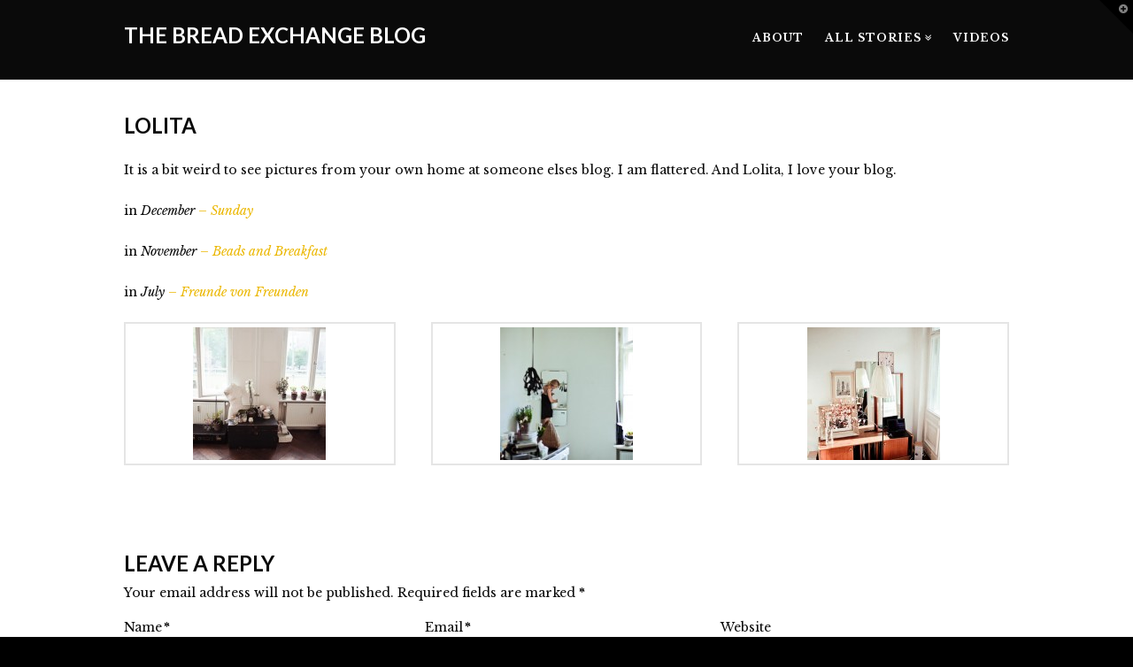

--- FILE ---
content_type: text/html; charset=UTF-8
request_url: http://thebreadexchange.com/2011/01/lolita/
body_size: 8766
content:





<!DOCTYPE html>
<!--[if IE 9]><html class="no-js ie9" lang="en-US"><![endif]-->
<!--[if gt IE 9]><!--><html class="no-js" lang="en-US"><!--<![endif]-->

<head>
  <meta charset="UTF-8">
  <meta name="viewport" content="width=device-width, initial-scale=1.0">
  <title>Lolita | The Bread Exchange Blog</title>
  <link rel="profile" href="http://gmpg.org/xfn/11">
  <link rel="pingback" href="http://thebreadexchange.com/xmlrpc.php">
  <link rel="alternate" type="application/rss+xml" title="The Bread Exchange Blog &raquo; Feed" href="http://thebreadexchange.com/feed/" />
<link rel="alternate" type="application/rss+xml" title="The Bread Exchange Blog &raquo; Comments Feed" href="http://thebreadexchange.com/comments/feed/" />
<link rel="alternate" type="application/rss+xml" title="The Bread Exchange Blog &raquo; Lolita Comments Feed" href="http://thebreadexchange.com/2011/01/lolita/feed/" />
<link rel='stylesheet' id='cptch_stylesheet-css'  href='http://thebreadexchange.com/wp-content/plugins/captcha/css/style.css?ver=3.9.40' type='text/css' media='all' />
<link rel='stylesheet' id='rs-plugin-settings-css'  href='http://thebreadexchange.com/wp-content/plugins/revslider/rs-plugin/css/settings.css?rev=4.3.8&#038;ver=3.9.40' type='text/css' media='all' />
<style type='text/css'>
.tp-caption a {
color:#ff7302;
text-shadow:none;
-webkit-transition:all 0.2s ease-out;
-moz-transition:all 0.2s ease-out;
-o-transition:all 0.2s ease-out;
-ms-transition:all 0.2s ease-out;
}

.tp-caption a:hover {
color:#ffa902;
}

.tp-golgenstage a {
color: #ffffff;
text-shadow:none;
-webkit-transition:all 0.2s ease-out;
-moz-transition:all 0.2s ease-out;
-o-transition:all 0.2s ease-out;
-ms-transition:all 0.2s ease-out;
font-family: opensans;
font-size: 72px;
line-height: 72px;
text-transform: uppercase;

}
.tp-golgenstage a:hover {
  color:#ffffff;
}
</style>
<link rel='stylesheet' id='rs-plugin-captions-css'  href='http://thebreadexchange.com/wp-content/plugins/revslider/rs-plugin/css/captions.php?rev=4.3.8&#038;ver=3.9.40' type='text/css' media='all' />
<link rel='stylesheet' id='instag-slider-css'  href='http://thebreadexchange.com/wp-content/plugins/instagram-slider-widget/assets/css/instag-slider.css?ver=1.1.0' type='text/css' media='all' />
<link rel='stylesheet' id='mailchimp-for-wp-checkbox-css'  href='http://thebreadexchange.com/wp-content/plugins/mailchimp-for-wp/assets/css/checkbox.min.css?ver=2.1.1' type='text/css' media='all' />
<link rel='stylesheet' id='mailchimp-for-wp-form-css'  href='http://thebreadexchange.com/wp-content/plugins/mailchimp-for-wp/assets/css/form.min.css?ver=2.1.1' type='text/css' media='all' />
<link rel='stylesheet' id='x-stack-css'  href='http://thebreadexchange.com/wp-content/themes/x/framework/css/site/stacks/renew.css' type='text/css' media='all' />
<link rel='stylesheet' id='x-woocommerce-css'  href='http://thebreadexchange.com/wp-content/themes/x/framework/css/site/woocommerce/renew.css' type='text/css' media='all' />
<link rel='stylesheet' id='x-font-custom-css'  href='//fonts.googleapis.com/css?family=Libre+Baskerville:400,400italic,700,700italic|Libre+Baskerville:700|Lato:700|Lato:700&#038;subset=latin,latin-ext' type='text/css' media='all' />
<link rel='stylesheet' id='upprev-css-css'  href='http://thebreadexchange.com/wp-content/plugins/upprev/styles/upprev.css?ver=3.3.26' type='text/css' media='all' />
<link rel='stylesheet' id='x-shortcodes-css'  href='http://thebreadexchange.com/wp-content/plugins/x-shortcodes/css/renew.css' type='text/css' media='all' />
<script type="text/javascript">
var iworks_upprev = { animation: 'flyout', position: 'right', offset_percent: 75, offset_element: '#comments', css_width: 360, css_side: 5, compare: 'simple', url_new_window: 0, ga_track_views: 1, ga_track_clicks: 1, ga_opt_noninteraction: 1, title: 'Lolita' };
</script>
<script type='text/javascript' src='http://thebreadexchange.com/wp-includes/js/jquery/jquery.js?ver=1.11.0'></script>
<script type='text/javascript' src='http://thebreadexchange.com/wp-includes/js/jquery/jquery-migrate.min.js?ver=1.2.1'></script>
<script type='text/javascript' src='http://thebreadexchange.com/wp-content/plugins/revslider/rs-plugin/js/jquery.themepunch.plugins.min.js?rev=4.3.8&#038;ver=3.9.40'></script>
<script type='text/javascript' src='http://thebreadexchange.com/wp-content/plugins/revslider/rs-plugin/js/jquery.themepunch.revolution.min.js?rev=4.3.8&#038;ver=3.9.40'></script>
<script type='text/javascript' src='http://thebreadexchange.com/wp-content/themes/x/framework/js/dist/site/x-head.min.js'></script>
<script type='text/javascript' src='http://thebreadexchange.com/wp-content/plugins/upprev/scripts/upprev.js?ver=3.3.26'></script>
<script type='text/javascript' src='http://thebreadexchange.com/wp-content/plugins/x-shortcodes/js/dist/site/x-shortcodes-head.min.js'></script>
<link rel='canonical' href='http://thebreadexchange.com/2011/01/lolita/' />
<link rel='shortlink' href='http://thebreadexchange.com/?p=2085' />
<meta name="generator" content="Powered by Visual Composer - drag and drop page builder for WordPress."/>
<style id="x-customizer-css-output" type="text/css">body{background-color:#000000;}a,h1 a:hover,h2 a:hover,h3 a:hover,h4 a:hover,h5 a:hover,h6 a:hover,.x-comment-time:hover,#reply-title small a,.comment-reply-link:hover,.x-comment-author a:hover,.x-close-content-dock:hover i{color:#ebb700;}a:hover,#reply-title small a:hover,.x-recent-posts a:hover .h-recent-posts{color:#d151a0;}.entry-title:before{color:#dddddd;}.woocommerce .price > .amount,.woocommerce .price > ins > .amount,.woocommerce-page .price > .amount,.woocommerce-page .price > ins > .amount,.woocommerce li.product .entry-header h3 a:hover,.woocommerce-page li.product .entry-header h3 a:hover,.woocommerce .star-rating:before,.woocommerce-page .star-rating:before,.woocommerce .star-rating span:before,.woocommerce-page .star-rating span:before{color:#ebb700;}a.x-img-thumbnail:hover,li.bypostauthor > article.comment{border-color:#ebb700;}.woocommerce div.product .woocommerce-tabs .x-comments-area li.comment.bypostauthor .x-comment-header .star-rating-container,.woocommerce-page div.product .woocommerce-tabs .x-comments-area li.comment.bypostauthor .x-comment-header .star-rating-container{border-color:#ebb700;}.flex-direction-nav a,.flex-control-nav a:hover,.flex-control-nav a.flex-active,.x-dropcap,.x-skill-bar .bar,.x-pricing-column.featured h2,.h-comments-title small,.pagination a:hover,.x-entry-share .x-share:hover,.entry-thumb,.widget_tag_cloud .tagcloud a:hover,.widget_product_tag_cloud .tagcloud a:hover,.x-highlight,.x-recent-posts .x-recent-posts-img,.x-recent-posts .x-recent-posts-img:before,.x-portfolio-filters{background-color:#ebb700;}.x-recent-posts a:hover .x-recent-posts-img,.x-portfolio-filters:hover{background-color:#d151a0;}.woocommerce .onsale,.woocommerce-page .onsale,.widget_price_filter .ui-slider .ui-slider-range,.woocommerce div.product .woocommerce-tabs .x-comments-area li.comment.bypostauthor article.comment:before,.woocommerce-page div.product .woocommerce-tabs .x-comments-area li.comment.bypostauthor article.comment:before{background-color:#ebb700;}.x-container-fluid.width{width:96%;}.x-container-fluid.max{max-width:1000px;}.x-main{width:70.79803%;}.x-sidebar{width:22.79803%;}.x-topbar .p-info,.x-topbar .p-info a,.x-topbar .x-social-global a{color:#ffffff;}.x-topbar .p-info a:hover{color:#959baf;}.x-topbar{background-color:#1f2c39;}.x-navbar .x-nav > li:before{padding-top:30px;}.x-brand,.x-brand:hover,.x-navbar .x-nav > li > a,.x-navbar .x-nav > li:before,.x-navbar .sub-menu li > a,.x-navbar .x-navbar-inner .x-nav-collapse .x-nav > li > a:hover,.x-navbar .x-navbar-inner .x-nav-collapse .sub-menu a:hover,.tp-leftarrow:before,.tp-rightarrow:before,.tp-bullets.simplebullets.navbar .bullet,.tp-bullets.simplebullets.navbar .bullet:hover,.tp-bullets.simplebullets.navbar .bullet.selected,.tp-bullets.simplebullets.navbar-old .bullet,.tp-bullets.simplebullets.navbar-old .bullet:hover,.tp-bullets.simplebullets.navbar-old .bullet.selected{color:#ffffff;}.x-navbar .x-navbar-inner .x-nav-collapse .x-nav > li > a:hover,.x-navbar .x-navbar-inner .x-nav-collapse .sub-menu a:hover,.x-navbar .x-navbar-inner .x-nav-collapse .x-nav .current-menu-item > a,.x-nav .x-megamenu > .sub-menu > li > a{color:#ffffff;}.x-btn-navbar,.x-btn-navbar:hover{color:#333333;}.x-navbar .sub-menu li:before,.x-navbar .sub-menu li:after{background-color:#ffffff;}.x-navbar,.x-navbar .sub-menu,.tp-bullets.simplebullets.navbar,.tp-bullets.simplebullets.navbar-old,.tp-leftarrow.default,.tp-rightarrow.default{background-color:#0a0a0a !important;}.x-btn-navbar,.x-btn-navbar.collapsed:hover{background-color:#f7f074;}.x-btn-navbar.collapsed{background-color:#ffffff;}.x-navbar .x-nav > li > a:hover,.x-navbar .x-nav > li.current-menu-item > a{-webkit-box-shadow:0 2px 0 0 #ffffff;box-shadow:0 2px 0 0 #ffffff;}.x-navbar .x-nav > li{height:90px;padding-top:30px;}.sf-menu li:hover ul,.sf-menu li.sfHover ul{top:90px;;}.sf-menu li li:hover ul,.sf-menu li li.sfHover ul{top:-1.75em;}.x-colophon.bottom{background-color:#000000;}.x-colophon.bottom,.x-colophon.bottom a,.x-colophon.bottom .x-social-global a{color:#ffffff;}.h-landmark{font-weight:400;}.x-comment-author a{color:#0a0a0a;}.woocommerce .price > .from,.woocommerce .price > del,.woocommerce p.stars span a:after,.woocommerce-page .price > .from,.woocommerce-page .price > del,.woocommerce-page p.stars span a:after,.widget_price_filter .price_slider_amount .button,.widget_shopping_cart .buttons .button{color:#0a0a0a;}.x-comment-author a,.comment-form-author label,.comment-form-email label,.comment-form-url label,.comment-form-rating label,.comment-form-comment label,.widget_calendar #wp-calendar caption,.widget_calendar #wp-calendar th,.x-accordion-heading .x-accordion-toggle,.x-nav-tabs > li > a:hover,.x-nav-tabs > .active > a,.x-nav-tabs > .active > a:hover{color:#0a0a0a;}.widget_calendar #wp-calendar th{border-bottom-color:#0a0a0a;}.pagination span.current,.x-portfolio-filters-menu,.widget_tag_cloud .tagcloud a,.h-feature-headline span i,.widget_price_filter .ui-slider .ui-slider-handle{background-color:#0a0a0a;}@media (max-width:979px){.x-navbar .x-nav > li{height:auto;padding-top:0;}.x-widgetbar{left:0;right:0;}.x-nav .x-megamenu > .sub-menu > li > a{color:#ffffff;}.x-nav .x-megamenu > .sub-menu > li > a:hover{color:#ffffff;}}body{font-size:14px;font-style:normal;font-weight:400;color:#0a0a0a;}a:focus,select:focus,input[type="file"]:focus,input[type="radio"]:focus,input[type="checkbox"]:focus{outline:thin dotted #333;outline:5px auto #ebb700;outline-offset:-1px;}h1,h2,h3,h4,h5,h6,.h1,.h2,.h3,.h4,.h5,.h6{font-style:normal;font-weight:700;letter-spacing:0px;text-transform:uppercase;}.x-main.full{float:none;display:block;width:auto;}@media (max-width:979px){.x-main.full,.x-main.left,.x-main.right,.x-sidebar.left,.x-sidebar.right{float:none;display:block;width:auto !important;}}.entry-header,.entry-content{font-size:14px;}.x-brand{font-style:normal;font-weight:700;letter-spacing:-0px;text-transform:uppercase;}body,input,button,select,textarea{font-family:"Libre Baskerville","Helvetica Neue",Helvetica,sans-serif;}h1,h2,h3,h4,h5,h6,.h1,.h2,.h3,.h4,.h5,.h6{font-family:"Lato","Helvetica Neue",Helvetica,sans-serif;}.x-brand{font-family:"Lato","Helvetica Neue",Helvetica,sans-serif;}.x-navbar .x-nav > li > a{font-family:"Libre Baskerville","Helvetica Neue",Helvetica,sans-serif;}.x-brand,.x-brand:hover{color:#ffffff;}h1,h2,h3,h4,h5,h6,.h1,.h2,.h3,.h4,.h5,.h6,h1 a,h2 a,h3 a,h4 a,h5 a,h6 a,.h1 a,.h2 a,.h3 a,.h4 a,.h5 a,.h6 a,blockquote{color:#0a0a0a;}.cfc-h-tx{color:#0a0a0a !important;}.cfc-h-bd{border-color:#0a0a0a !important;}.cfc-h-bg{background-color:#0a0a0a !important;}.cfc-b-tx{color:#0a0a0a !important;}.cfc-b-bd{border-color:#0a0a0a !important;}.cfc-b-bg{background-color:#0a0a0a !important;}.x-btn-widgetbar{border-top-color:#000000;border-right-color:#000000;}.x-btn-widgetbar:hover{border-top-color:#fcfcfc;border-right-color:#fcfcfc;}.x-navbar{font-size:12px;}body.x-navbar-fixed-top-active .x-navbar-wrap{height:90px;}.x-navbar-inner{min-height:90px;}.x-brand{font-size:24px;font-size:2.4rem;}.x-navbar .x-brand{margin-top:28px;}.x-navbar .x-nav > li > a{font-style:normal;font-weight:700;text-transform:uppercase;}.x-btn-navbar{margin-top:20px;;}.x-btn-navbar,.x-btn-navbar.collapsed{font-size:24px;}@media (max-width:979px){body.x-navbar-fixed-top-active .x-navbar-wrap{height:auto;}}.x-btn,.button,[type="submit"]{color:#565656;border-color:#565656;background-color:#1e73be;}.x-btn:hover,.button:hover,[type="submit"]:hover{color:#1e73be;border-color:#1e73be;background-color:#dd9933;}.x-btn.x-btn-real,.x-btn.x-btn-real:hover{margin-bottom:0.25em;text-shadow:0 0.075em 0.075em rgba(0,0,0,0.65);}.x-btn.x-btn-real{-webkit-box-shadow:0 0.25em 0 0 #0062bf,0 4px 9px rgba(0,0,0,0.75);box-shadow:0 0.25em 0 0 #0062bf,0 4px 9px rgba(0,0,0,0.75);}.x-btn.x-btn-real:hover{-webkit-box-shadow:0 0.25em 0 0 #a37025,0 4px 9px rgba(0,0,0,0.75);box-shadow:0 0.25em 0 0 #a37025,0 4px 9px rgba(0,0,0,0.75);}.x-btn.x-btn-flat,.x-btn.x-btn-flat:hover{margin-bottom:0;text-shadow:0 0.075em 0.075em rgba(0,0,0,0.65);-webkit-box-shadow:none;box-shadow:none;}.x-btn.x-btn-transparent,.x-btn.x-btn-transparent:hover{margin-bottom:0;border-width:3px;text-shadow:none;text-transform:uppercase;background-color:transparent;-webkit-box-shadow:none;box-shadow:none;}.x-btn-circle-wrap:before{width:172px;height:43px;background:url(http://thebreadexchange.com/wp-content/themes/x/framework/img/global/btn-circle-top-small.png) center center no-repeat;-webkit-background-size:172px 43px;background-size:172px 43px;}.x-btn-circle-wrap:after{width:190px;height:43px;background:url(http://thebreadexchange.com/wp-content/themes/x/framework/img/global/btn-circle-bottom-small.png) center center no-repeat;-webkit-background-size:190px 43px;background-size:190px 43px;}.x-btn,.x-btn:hover,.button,.button:hover,[type="submit"],[type="submit"]:hover{border-width:3px;text-transform:uppercase;background-color:transparent;}.x-btn,.button,[type="submit"]{border-radius:0.25em;}.x-btn,.button,[type="submit"]{padding:0.385em 0.923em 0.538em;font-size:13px;font-size:1.3rem;}</style>
    <style id="x-customizer-css-custom" type="text/css">/* NEWWWW */
.entry-featured{position:relative;margin-top:25px;border: 0px solid #e5e5e5;padding:6px;background-color:#fff}

.x-iso-container-posts>.hentry .entry-wrap{margin:0 -1px -1px;border:0px solid #f2f2f2;background-color:#fff}

.format-standard .entry-title:before{content:""}

.x-header-landmark{display: none;}
.x-img-thumbnail{display:block;padding:4px;line-height:1.8;border:0px solid #e5e5e5;background-color:#fff;-webkit-transition:border 0.3s ease,box-shadow 0.3s ease;transition:border 0.3s ease,box-shadow 0.3s ease}
.x-recent-posts .x-recent-posts-content{border-top:0;padding:0.65em 0em 0.775em;border-radius:0 0 3px 3px}

.x-recent-posts a{overflow:hidden;float:left;display:block;margin:0 4% 0 0;border:0px solid #e5e5e5;padding:4px 4px 0;color:#999;background-color:#fff;-webkit-transform:translate3d(0, 0, 0);-ms-transform:translate3d(0, 0, 0);transform:translate3d(0, 0, 0)}

.x-recent-posts a:hover img{opacity:100}
</style>

  <style type="text/css">
#upprev_box{bottom:5px;width:360px;right:5px;display:block;right:-415px;display:block;}
 </style>
</head>

<body class="single single-post postid-2085 single-format-standard x-renew x-navbar-fixed-top-active x-full-width-layout-active x-full-width-active x-post-meta-disabled wpb-js-composer js-comp-ver-4.1.3 vc_responsive x-v2_1_0 x-shortcodes-v2_3_4">

  
  <div id="top" class="site"> <!-- BEGIN #top.site -->

  
  

  <header class="masthead masthead-inline" role="banner">
    
    

  <div class="x-navbar-wrap">
    <div class="x-navbar">
      <div class="x-navbar-inner">
        <div class="x-container-fluid max width">
          

<a href="http://thebreadexchange.com/" class="x-brand text" title="Trading Bread and Sharing Stories">
  The Bread Exchange Blog</a>          
<a href="#" class="x-btn-navbar collapsed" data-toggle="collapse" data-target=".x-nav-collapse">
  <i class="x-icon-bars"></i><span class="visually-hidden">Navigation</span>
</a>

<nav class="x-nav-collapse collapse" role="navigation">

  <ul id="menu-main_en" class="x-nav sf-menu"><li id="menu-item-22026" class="menu-item menu-item-type-post_type menu-item-object-page menu-item-22026"><a href="http://thebreadexchange.com/the-bread-exchange-story/">About</a></li>
<li id="menu-item-8057" class="menu-item menu-item-type-custom menu-item-object-custom menu-item-has-children menu-item-8057"><a href="#">ALL STORIES</a>
<ul class="sub-menu">
	<li id="menu-item-8103" class="menu-item menu-item-type-taxonomy menu-item-object-category menu-item-8103 tax-item tax-item-35"><a href="http://thebreadexchange.com/category/the-book/">Making of the Book</a></li>
	<li id="menu-item-8058" class="menu-item menu-item-type-taxonomy menu-item-object-category menu-item-8058 tax-item tax-item-7"><a href="http://thebreadexchange.com/category/travel/">Wanderlust</a></li>
	<li id="menu-item-8059" class="menu-item menu-item-type-taxonomy menu-item-object-category menu-item-8059 tax-item tax-item-29"><a href="http://thebreadexchange.com/category/food/">Food</a></li>
	<li id="menu-item-8060" class="menu-item menu-item-type-taxonomy menu-item-object-category current-post-ancestor current-menu-parent current-post-parent menu-item-8060 tax-item tax-item-28"><a href="http://thebreadexchange.com/category/lifestyle/">Style of Living</a></li>
	<li id="menu-item-8105" class="menu-item menu-item-type-taxonomy menu-item-object-category menu-item-8105 tax-item tax-item-27"><a href="http://thebreadexchange.com/category/people/">Good Things and People</a></li>
	<li id="menu-item-8061" class="menu-item menu-item-type-taxonomy menu-item-object-category menu-item-8061 tax-item tax-item-34"><a href="http://thebreadexchange.com/category/events/">Events</a></li>
</ul>
</li>
<li id="menu-item-22694" class="menu-item menu-item-type-post_type menu-item-object-page menu-item-22694"><a href="http://thebreadexchange.com/video/">VIDEOS</a></li>
</ul>
</nav> <!-- end .x-nav-collapse.collapse -->        </div>
      </div> <!-- end .x-navbar-inner -->
    </div> <!-- end .x-navbar -->
  </div> <!-- end .x-navbar-wrap -->

  </header>

  
  
  
    <header class="x-header-landmark">
      <div class="x-container-fluid max width">
        <div class="x-landmark-breadcrumbs-wrap">
          <div class="x-landmark">

                      
              <h1 class="h-landmark"><span>The Blog</span></h1>

                      
          </div>

          
          
        </div>
      </div>
    </header>

    
  <div class="x-container-fluid max width offset cf">
    <div class="x-main full" role="main">

              
<article id="post-2085" class="post-2085 post type-post status-publish format-standard hentry category-lifestyle no-post-thumbnail">
  <div class="entry-wrap">
    
<header class="entry-header">
    <h1 class="entry-title">Lolita</h1>
    </header>        

<div class="entry-content content">
  <p>It is a bit weird to see pictures from your own home at someone elses blog. I am flattered. And Lolita, I love your blog.</p>
<p>in<em> December</em><a href="http://www.lolitas.se/index.php/2010/12/26/sunday-12/"><em> &#8211; Sunday</em></a></p>
<p>in<em> November</em><a href="http://www.lolitas.se/index.php/2010/11/29/beads-and-breakfast/"><em> &#8211; Beads and Breakfast</em></a></p>
<p>in<em> July</em><a href="http://www.lolitas.se/index.php/2010/07/26/freunde-von-freunden-2/"><em> &#8211; Freunde von Freunden</em></a></p>
<p><em><div id='gallery-1' class='gallery galleryid-2085 gallery-columns-3 gallery-size-thumbnail'><dl class='gallery-item'>
			<dt class='gallery-icon landscape'>
				<a href='http://thebreadexchange.com/wp-content/uploads/2010/12/malin-elmlid-freunde-von-freunden-3375.jpg'><img width="150" height="150" src="http://thebreadexchange.com/wp-content/uploads/2010/12/malin-elmlid-freunde-von-freunden-3375-150x150.jpg" class="attachment-thumbnail" alt="malin-elmlid-freunde-von-freunden-3375" /></a>
			</dt></dl><dl class='gallery-item'>
			<dt class='gallery-icon landscape'>
				<a href='http://thebreadexchange.com/wp-content/uploads/2010/12/malin-elmlid-freunde-von-freunden-8308.jpg'><img width="150" height="150" src="http://thebreadexchange.com/wp-content/uploads/2010/12/malin-elmlid-freunde-von-freunden-8308-150x150.jpg" class="attachment-thumbnail" alt="malin-elmlid-freunde-von-freunden-8308" /></a>
			</dt></dl><dl class='gallery-item'>
			<dt class='gallery-icon portrait'>
				<a href='http://thebreadexchange.com/wp-content/uploads/2010/12/tumblr_l619dkxmGe1qau50i.jpg'><img width="150" height="150" src="http://thebreadexchange.com/wp-content/uploads/2010/12/tumblr_l619dkxmGe1qau50i-150x150.jpg" class="attachment-thumbnail" alt="tumblr_l619dkxmGe1qau50i" /></a>
			</dt></dl>
		</div>

</em></p>
<p><em><br />
</em></p>
  </div>
  </div>
  <span class="visually-hidden"><span class="author vcard"><span class="fn">Elmlid</span></span><span class="entry-title">Lolita</span><time class="entry-date updated" datetime="2011-01-06T17:12:39+01:00">01.06.2011</time></span></article>        
      


<div id="comments" class="x-comments-area">

  
  								<div id="respond" class="comment-respond">
				<h3 id="reply-title" class="comment-reply-title">Leave a Reply <small><a rel="nofollow" id="cancel-comment-reply-link" href="/2011/01/lolita/#respond" style="display:none;">Cancel reply</a></small></h3>
									<form action="http://thebreadexchange.com/wp-comments-post.php" method="post" id="commentform" class="comment-form">
																			<p class="comment-notes">Your email address will not be published. Required fields are marked <span class="required">*</span></p>							<p class="comment-form-author"><label for="author">Name <span class="required">*</span></label> <input id="author" name="author" type="text" value="" size="30" aria-required='true' /></p>
<p class="comment-form-email"><label for="email">Email <span class="required">*</span></label> <input id="email" name="email" type="text" value="" size="30" aria-required='true' /></p>
<p class="comment-form-url"><label for="url">Website</label> <input id="url" name="url" type="text" value="" size="30" /></p>
<p class="cptch_block"><br />		<input type="hidden" name="cptch_result" value="sRfd" />
		<input type="hidden" name="cptch_time" value="1768675472" />
		<input type="hidden" value="Version: 4.0.9" />
		4 &times; f&#111;ur =  <input id="cptch_input" class="cptch_input" type="text" autocomplete="off" name="cptch_number" value="" maxlength="2" size="2" aria-required="true" required="required" style="margin-bottom:0;display:inline;font-size: 12px;width: 40px;" /></p>												<p class="comment-form-comment"><label for="comment">Comment</label> <textarea id="comment" name="comment" cols="45" rows="8" aria-required="true"></textarea></p>												<p class="form-submit">
							<input name="submit" type="submit" id="entry-comment-submit" value="Submit" />
							<input type='hidden' name='comment_post_ID' value='2085' id='comment_post_ID' />
<input type='hidden' name='comment_parent' id='comment_parent' value='0' />
						</p>
											</form>
							</div><!-- #respond -->
			
</div>        
    </div>

          

    
  </div>



  
  
    <div class="x-widgetbar collapse">
      <div class="x-widgetbar-inner">
        <div class="x-container-fluid max width">
          <div class="x-row-fluid">

            <div class="x-span6"></div><div class="x-span6"></div>
          </div> <!-- end .x-row-fluid -->
        </div> <!-- end .x-container-fluid.max.width -->
      </div> <!-- end .x-widgetbar-inner.x-container-fluid.max.width -->
    </div> <!-- end .x-widgetbar.collapse -->

    <a href="#" class="x-btn-widgetbar collapsed" data-toggle="collapse" data-target=".x-widgetbar">
      <i class="x-icon-plus-circle"><span class="visually-hidden">Toggle the Widgetbar</span></i>
    </a>

    

  <a class="x-scroll-top right fade" href="#top" title="Back to Top">
    <i class="x-icon-angle-up"></i>
  </a>

  <script>

  jQuery(document).ready(function($) {

    //
    // Scroll top anchor.
    //
    // 1. Get the number of pixels to the bottom of the page.
    // 2. Get the difference from the body height and the bottom offset.
    // 3. Output the adjusted height for the page for acurate percentage parameter.
    //

    $.fn.scrollBottom = function() {
      return $(document).height() - this.scrollTop() - this.height();
    };

    var windowObj            = $(window);
    var body                 = $('body');
    var bodyOffsetBottom     = windowObj.scrollBottom(); // 1
    var bodyHeightAdjustment = body.height() - bodyOffsetBottom; // 2
    var bodyHeightAdjusted   = body.height() - bodyHeightAdjustment; // 3
    var scrollTopAnchor      = $('.x-scroll-top');

    function sizingUpdate(){
      var bodyOffsetTop = windowObj.scrollTop();
      if ( bodyOffsetTop > ( bodyHeightAdjusted * 0.5 ) ) {
        scrollTopAnchor.addClass('in');
      } else {
        scrollTopAnchor.removeClass('in');
      }
    }

    windowObj.bind('scroll', sizingUpdate).resize(sizingUpdate);
    sizingUpdate();

    scrollTopAnchor.click(function(){
      $('html,body').animate({ scrollTop: 0 }, 850, 'easeInOutExpo');
      return false;
    });

  });

  </script>

  

  <footer class="x-colophon top" role="contentinfo">
    <div class="x-container-fluid max width">
      <div class="x-row-fluid">

        <div class="x-span3"><div id="jr_insta_slider-2" class="widget jr-insta-slider"><h4 class="h-widget">On Instagram</h4>
<div class="instag">
    <ul class="thumbnails no-bullet">
		    </ul>
</div></div></div><div class="x-span3">		<div id="recent-posts-3" class="widget widget_recent_entries">		<h4 class="h-widget">RECENT STORIES</h4>		<ul>
					<li>
				<a href="http://thebreadexchange.com/2018/03/where-to-get-mein-personlicher-mutterpass/">Where to get Mein persönlicher Mutterpass</a>
						</li>
					<li>
				<a href="http://thebreadexchange.com/2017/10/it-takes-a-village-how-to-get-on-after-metoo/">It takes a village. How to get on after #metoo</a>
						</li>
					<li>
				<a href="http://thebreadexchange.com/2016/11/getting-back-to-writing-3/">Getting back to writing</a>
						</li>
				</ul>
		</div></div><div class="x-span3"><div id="search-3" class="widget widget_search"><h4 class="h-widget">SEARCH</h4>
<form method="get" id="searchform" class="form-search" action="http://thebreadexchange.com/">
  <label for="s" class="visually-hidden">Search</label>
  <input type="text" id="s" class="search-query" name="s" placeholder="Search" />
</form></div><div id="text-3" class="widget widget_text"><h4 class="h-widget">RSS</h4>			<div class="textwidget"><a href="feed://feeds.feedburner.com/Elmlid">Subscribe to the channel</a></div>
		</div></div><div class="x-span3"><div id="mc4wp_widget-2" class="widget widget_mc4wp_widget"><h4 class="h-widget">Join The Bread Exchange</h4><!-- Form by MailChimp for WordPress plugin v2.1.1 - https://dannyvankooten.com/mailchimp-for-wordpress/ --><form method="post" action="http://thebreadexchange.com/2011/01/lolita/" id="mc4wp-form-1" class="form mc4wp-form"><p>
    <p>
    <label>Email Address:</label>
    <input type="email" name="EMAIL" placeholder="Your email address" required="required">
</p>

<p>
	<input type="submit" value="Sign up" />
</p><textarea name="_mc4wp_required_but_not_really" style="display: none !important;"></textarea><input type="hidden" name="_mc4wp_form_submit" value="1" /><input type="hidden" name="_mc4wp_form_instance" value="1" /><input type="hidden" name="_mc4wp_form_nonce" value="bacf5cd7c3" /></form><!-- / MailChimp for WP Plugin --></div></div>
      </div> <!-- end .x-row-fluid -->
    </div> <!-- end .x-container-fluid.max.width -->
  </footer> <!-- end .x-colophon.top -->


  
    <footer class="x-colophon bottom" role="contentinfo">
      <div class="x-container-fluid max width">

                  <div class="x-social-global"><a href="https://www.facebook.com/BreadExchange" class="facebook" title="Facebook" target="_blank"><i class="x-social-facebook"></i></a><a href="http://instagram.com/breadexchange" class="instagram" title="Instagram" target="_blank"><i class="x-social-instagram"></i></a></div>        
                  
<ul id="menu-footer" class="x-nav"><li id="menu-item-21500" class="menu-item menu-item-type-post_type menu-item-object-page menu-item-21500"><a href="http://thebreadexchange.com/contact/">CONTACT</a></li>
<li id="menu-item-8062" class="menu-item menu-item-type-post_type menu-item-object-page menu-item-8062"><a href="http://thebreadexchange.com/the-bread-exchange/">ABOUT TBE</a></li>
<li id="menu-item-8063" class="menu-item menu-item-type-post_type menu-item-object-page menu-item-8063"><a href="http://thebreadexchange.com/faq/">FAQs</a></li>
<li id="menu-item-8065" class="menu-item menu-item-type-post_type menu-item-object-page menu-item-8065"><a href="http://thebreadexchange.com/press-and-other/">PRESS</a></li>
<li id="menu-item-8066" class="menu-item menu-item-type-post_type menu-item-object-page menu-item-8066"><a href="http://thebreadexchange.com/pop-up-bakery/">POP-UP BAKERY</a></li>
<li id="menu-item-8064" class="menu-item menu-item-type-post_type menu-item-object-page menu-item-8064"><a href="http://thebreadexchange.com/impressum/">IMPRESSUM</a></li>
</ul>        
                  <div class="x-colophon-content">
            <p style="letter-spacing: 2px; text-transform: uppercase; opacity: 0.5; filter: alpha(opacity=50);">© 2014-2025 THE BREAD EXCHANGE </p>          </div>
        
      </div>
    </footer>

  

  
  </div> <!-- END #top.site -->

  
<!-- begin visitor maps  -->
<script type="text/javascript">
//<![CDATA[
function wo_map_console(url) {
  window.open(url,"wo_map_console","height=650,width=800,toolbar=no,statusbar=no,scrollbars=yes").focus();
}
//]]>
</script>
<!-- end visitor maps -->
<script type='text/javascript' src='http://thebreadexchange.com/wp-content/plugins/contact-form-7/includes/js/jquery.form.min.js?ver=3.51.0-2014.06.20'></script>
<script type='text/javascript'>
/* <![CDATA[ */
var _wpcf7 = {"loaderUrl":"http:\/\/thebreadexchange.com\/wp-content\/plugins\/contact-form-7\/images\/ajax-loader.gif","sending":"Sending ...","cached":"1"};
/* ]]> */
</script>
<script type='text/javascript' src='http://thebreadexchange.com/wp-content/plugins/contact-form-7/includes/js/scripts.js?ver=3.9.1'></script>
<script type='text/javascript'>
/* <![CDATA[ */
var wc_add_to_cart_params = {"ajax_url":"\/wp-admin\/admin-ajax.php","ajax_loader_url":"\/\/thebreadexchange.com\/wp-content\/plugins\/woocommerce\/assets\/images\/ajax-loader@2x.gif","i18n_view_cart":"View Cart","cart_url":"http:\/\/thebreadexchange.com\/cart\/","is_cart":"","cart_redirect_after_add":"yes"};
/* ]]> */
</script>
<script type='text/javascript' src='//thebreadexchange.com/wp-content/plugins/woocommerce/assets/js/frontend/add-to-cart.min.js?ver=2.1.12'></script>
<script type='text/javascript' src='//thebreadexchange.com/wp-content/plugins/woocommerce/assets/js/jquery-blockui/jquery.blockUI.min.js?ver=2.60'></script>
<script type='text/javascript'>
/* <![CDATA[ */
var woocommerce_params = {"ajax_url":"\/wp-admin\/admin-ajax.php","ajax_loader_url":"\/\/thebreadexchange.com\/wp-content\/plugins\/woocommerce\/assets\/images\/ajax-loader@2x.gif"};
/* ]]> */
</script>
<script type='text/javascript' src='//thebreadexchange.com/wp-content/plugins/woocommerce/assets/js/frontend/woocommerce.min.js?ver=2.1.12'></script>
<script type='text/javascript' src='//thebreadexchange.com/wp-content/plugins/woocommerce/assets/js/jquery-cookie/jquery.cookie.min.js?ver=1.3.1'></script>
<script type='text/javascript'>
/* <![CDATA[ */
var wc_cart_fragments_params = {"ajax_url":"\/wp-admin\/admin-ajax.php","fragment_name":"wc_fragments"};
/* ]]> */
</script>
<script type='text/javascript' src='//thebreadexchange.com/wp-content/plugins/woocommerce/assets/js/frontend/cart-fragments.min.js?ver=2.1.12'></script>
<script type='text/javascript' src='http://thebreadexchange.com/wp-content/plugins/instagram-slider-widget/assets/js/jquery.flexslider-min.js?ver=2.2'></script>
<script type='text/javascript' src='http://thebreadexchange.com/wp-content/themes/x/framework/js/dist/site/x-body.min.js'></script>
<script type='text/javascript' src='http://thebreadexchange.com/wp-includes/js/comment-reply.min.js?ver=3.9.40'></script>
<script type='text/javascript' src='http://thebreadexchange.com/wp-content/plugins/x-shortcodes/js/dist/site/x-shortcodes-body.min.js'></script>


  
    <script>  (function(i,s,o,g,r,a,m){i['GoogleAnalyticsObject']=r;i[r]=i[r]||function(){
  (i[r].q=i[r].q||[]).push(arguments)},i[r].l=1*new Date();a=s.createElement(o),
  m=s.getElementsByTagName(o)[0];a.async=1;a.src=g;m.parentNode.insertBefore(a,m)
  })(window,document,'script','//www.google-analytics.com/analytics.js','ga');

  ga('create', 'UA-39807769-1', 'auto');
  ga('send', 'pageview');
</script>

  

  
    
  <div id="upprev_box"><h6>Read previous post:</h6><div class="upprev_excerpt"><h5><a href="http://thebreadexchange.com/2011/01/historische-bauelemente/" rel="Lolita">Historische Bauelemente</a></h5><p>It is very very hard to stop looking at this page. I want everything. It is worse then anything I...</p></div><a id="upprev_close" href="#" rel="close">Close</a></div>
</body>
</html>

--- FILE ---
content_type: text/css
request_url: http://thebreadexchange.com/wp-content/plugins/instagram-slider-widget/assets/css/instag-slider.css?ver=1.1.0
body_size: 1049
content:
/* Flexislider Default Settings */
.pllexislider { margin: 0; padding: 0; }
.pllexislider .slides > li {display: none; -webkit-backface-visibility: hidden;} /* Hide the slides before the JS is loaded. Avoids image jumping */
.pllexislider .slides img {width: 100%; display: block;}
.pllexislider .slides:after { display: block; clear: both; visibility: hidden; line-height: 0; height: 0;}
.pllex-pauseplay span { text-transform: capitalize; }
.pllexislider, .pllexislider .slides li, .pllexislider .slides > li > a { height: 100%; }

/* no list style */
.instag .no-bullet, .pllexislider .no-bullet { list-style:none; padding: 0; margin:0; }

/* Flexi Slider Template */
.pllexislider { margin: 0; position: relative; }
.pllex-viewport { max-height: 2000px; -webkit-transition: all 1s ease; -moz-transition: all 1s ease; -o-transition: all 1s ease; transition: all 1s ease; }
.loading .pllex-viewport { max-height: 300px; }
.pllexislider .slides { zoom: 1; overflow: hidden; }

/* Thumbnails Template */
.instag ul.thumbnails > li { margin:0 auto; display: inline-block; *display:inline; float: none; width:24% !important; }
.instag ul.thumbnails img { width: 100%; }

/* Control Nav */
.pllexislider .pllex-control-nav { z-index:2; position: absolute;  top: 10px; right: 0px; padding: 0 15px; margin-right: auto; margin-left: auto }
.pllexislider.overlay .pllex-control-nav { display:none; }
.pllexislider .pllex-control-nav li { margin: 0 3px; display: inline-block; zoom: 1; *display: inline; }
.pllexislider .pllex-control-paging li a { width: 11px; border: none; height: 11px; display: block; background: #fff; background: rgba(255,255,255,255,0.5); cursor: pointer; text-indent: -9999px; -webkit-border-radius: 20px; -moz-border-radius: 20px; -o-border-radius: 20px; border-radius: 20px; -webkit-box-shadow: inset 0 0 2px rgba(0,0,0,0.3); -moz-box-shadow: inset 0 0 2px rgba(0,0,0,0.3); -o-box-shadow: inset 0 0 2px rgba(0,0,0,0.3); box-shadow: inset 0 0 2px rgba(0,0,0,0.3); }
.pllexislider .pllex-control-paging li a:hover,
.pllexislider .pllex-control-paging li a.pllex-active { background: rgba(0,0,0,0.6); -webkit-box-shadow: 0px 0px 1px 2px rgba(255,255,255,1); -moz-box-shadow: 0px 0px 1px 2px rgba(255,255,255,0.7); box-shadow: 0px 0px 1px 2px rgba(255,255,255,1);}
.pllexislider .pllex-control-paging li a.pllex-active { cursor: default; }

/* Slider Normal */
.pllexislider.normal ul li .instadescription p { margin-top:5px; margin-bottom: 5px; display: block; }
.pllexislider.normal ul li .instatime { margin-top:5px; width: 40%; float:right; text-align: right; }

/* Slider Overlay */
.pllexislider.overlay ul li .jr-insta-wrap { position: relative; color: #FFF; line-height: normal; }
.pllexislider.overlay ul li .jr-insta-wrap .jr-insta-datacontainer { position: absolute; display: none; left: 0; bottom: 0; width: 100%; text-shadow: 0 0 5px rgba(0,0,0,0.7); background: rgba(0,0,0,0.4); padding: 5px 15px; -moz-box-sizing: border-box; -webkit-box-sizing: border-box; box-sizing: border-box; }
.pllexislider.overlay ul li .jr-insta-wrap .jr-insta-datacontainer .jr-insta-desc { line-height: normal; color: #FFF;  margin-top: 5px; margin-bottom: 5px; display: block; }
.pllexislider.overlay ul li .jr-insta-wrap .jr-insta-datacontainer .jr-insta-time { width: 40%; float:right; text-align: right; }
.pllexislider.overlay ul li .jr-insta-wrap .jr-insta-datacontainer .jr-insta-username a { color: #FFF !important; text-decoration: none; font-weight: bold; } 

--- FILE ---
content_type: text/css
request_url: http://thebreadexchange.com/wp-content/plugins/mailchimp-for-wp/assets/css/checkbox.min.css?ver=2.1.1
body_size: 203
content:
p#mc4wp-checkbox{clear:both;display:block;position:static;width:auto}p#mc4wp-checkbox input{position:static;margin:0 6px 0 0;padding:0;vertical-align:middle;display:inline-block!important;max-width:21px}p#mc4wp-checkbox label{display:block;cursor:pointer;width:auto;position:static}#registerform #mc4wp-checkbox{margin-bottom:10px}

--- FILE ---
content_type: application/x-javascript
request_url: http://thebreadexchange.com/wp-content/themes/x/framework/js/dist/site/x-head.min.js
body_size: 30179
content:
jQuery(document).ready(function(e){function c(){u.toggleClass("in");setTimeout(function(){f.val("")},350)}e(".x-btn-navbar, .x-btn-navbar-search, .x-btn-widgetbar").click(function(e){e.preventDefault()});e(".x-slider-revolution-container.above .x-slider-scroll-bottom").click(function(t){t.preventDefault();e("html, body").animate({scrollTop:e(".x-slider-revolution-container.above").outerHeight()},850,"easeInOutExpo")});e(".x-slider-revolution-container.below .x-slider-scroll-bottom").click(function(t){t.preventDefault();var n=e(".masthead").outerHeight(),r=e(".x-navbar-fixed-top-active .x-navbar").outerHeight(),i=e(".x-slider-revolution-container.above").outerHeight(),s=e(".x-slider-revolution-container.below").outerHeight(),o=n+i+s-r;e("html, body").animate({scrollTop:o},850,"easeInOutExpo")});var t=e(window),n=e(this),r=e("body"),i=e(".x-navbar"),s=e(".x-navbar-fixed-top-active .x-navbar-wrap");!r.hasClass("page-template-template-blank-3-php")&&!r.hasClass("page-template-template-blank-6-php")&&!r.hasClass("page-template-template-blank-7-php")&&!r.hasClass("page-template-template-blank-8-php")&&(r.hasClass("x-boxed-layout-active")&&r.hasClass("x-navbar-fixed-top-active")&&r.hasClass("admin-bar")?t.scroll(function(){var t=e("#wpadminbar").outerHeight(),r=s.offset().top-t,o=n.scrollTop();o>=r?i.addClass("x-navbar-fixed-top x-container-fluid max width"):i.removeClass("x-navbar-fixed-top x-container-fluid max width")}):r.hasClass("x-navbar-fixed-top-active")&&r.hasClass("admin-bar")?t.scroll(function(){var t=e("#wpadminbar").outerHeight(),r=s.offset().top-t,o=n.scrollTop();o>=r?i.addClass("x-navbar-fixed-top"):i.removeClass("x-navbar-fixed-top")}):r.hasClass("x-boxed-layout-active")&&r.hasClass("x-navbar-fixed-top-active")?t.scroll(function(){var e=s.offset().top,t=n.scrollTop();t>=e?i.addClass("x-navbar-fixed-top x-container-fluid max width"):i.removeClass("x-navbar-fixed-top x-container-fluid max width")}):r.hasClass("x-navbar-fixed-top-active")&&t.scroll(function(){var e=s.offset().top,t=n.scrollTop();t>=e?i.addClass("x-navbar-fixed-top"):i.removeClass("x-navbar-fixed-top")}));e('iframe[src*="youtube.com"]').each(function(){var t=e(this).attr("src");e(this).attr("src").indexOf("?")>0?e(this).attr({src:t+"&wmode=transparent",wmode:"Opaque"}):e(this).attr({src:t+"?wmode=transparent",wmode:"Opaque"})});var o=e(".x-btn-navbar-search"),u=e(".x-searchform-overlay"),a=u.find(".form-search"),f=u.find(".search-query"),l=27;o.click(function(e){e.preventDefault();u.toggleClass("in");f.focus()});u.click(function(t){e(t.target).hasClass("search-query")||c()});e(document).keydown(function(e){e.which===l&&u.hasClass("in")&&c()})});(function(e,t){typeof define=="function"&&define.amd?define(["jquery"],t):e.jQuery?t(e.jQuery):t(e.Zepto)})(this,function(e,t){e.fn.jPlayer=function(n){var r="jPlayer",i=typeof n=="string",s=Array.prototype.slice.call(arguments,1),o=this;n=!i&&s.length?e.extend.apply(null,[!0,n].concat(s)):n;if(i&&n.charAt(0)==="_")return o;i?this.each(function(){var i=e(this).data(r),u=i&&e.isFunction(i[n])?i[n].apply(i,s):i;if(u!==i&&u!==t){o=u;return!1}}):this.each(function(){var t=e(this).data(r);t?t.option(n||{}):e(this).data(r,new e.jPlayer(n,this))});return o};e.jPlayer=function(t,n){if(arguments.length){this.element=e(n);this.options=e.extend(!0,{},this.options,t);var r=this;this.element.bind("remove.jPlayer",function(){r.destroy()});this._init()}};typeof e.fn.stop!="function"&&(e.fn.stop=function(){});e.jPlayer.emulateMethods="load play pause";e.jPlayer.emulateStatus="src readyState networkState currentTime duration paused ended playbackRate";e.jPlayer.emulateOptions="muted volume";e.jPlayer.reservedEvent="ready flashreset resize repeat error warning";e.jPlayer.event={};e.each(["ready","setmedia","flashreset","resize","repeat","click","error","warning","loadstart","progress","suspend","abort","emptied","stalled","play","pause","loadedmetadata","loadeddata","waiting","playing","canplay","canplaythrough","seeking","seeked","timeupdate","ended","ratechange","durationchange","volumechange"],function(){e.jPlayer.event[this]="jPlayer_"+this});e.jPlayer.htmlEvent=["loadstart","abort","emptied","stalled","loadedmetadata","loadeddata","canplay","canplaythrough"];e.jPlayer.pause=function(){e.each(e.jPlayer.prototype.instances,function(e,t){t.data("jPlayer").status.srcSet&&t.jPlayer("pause")})};e.jPlayer.timeFormat={showHour:!1,showMin:!0,showSec:!0,padHour:!1,padMin:!0,padSec:!0,sepHour:":",sepMin:":",sepSec:""};var n=function(){this.init()};n.prototype={init:function(){this.options={timeFormat:e.jPlayer.timeFormat}},time:function(e){e=e&&typeof e=="number"?e:0;var t=new Date(e*1e3),n=t.getUTCHours(),r=this.options.timeFormat.showHour?t.getUTCMinutes():t.getUTCMinutes()+n*60,i=this.options.timeFormat.showMin?t.getUTCSeconds():t.getUTCSeconds()+r*60,s=this.options.timeFormat.padHour&&n<10?"0"+n:n,o=this.options.timeFormat.padMin&&r<10?"0"+r:r,u=this.options.timeFormat.padSec&&i<10?"0"+i:i,a="";a+=this.options.timeFormat.showHour?s+this.options.timeFormat.sepHour:"";a+=this.options.timeFormat.showMin?o+this.options.timeFormat.sepMin:"";a+=this.options.timeFormat.showSec?u+this.options.timeFormat.sepSec:"";return a}};var r=new n;e.jPlayer.convertTime=function(e){return r.time(e)};e.jPlayer.uaBrowser=function(e){var t=e.toLowerCase(),n=/(webkit)[ \/]([\w.]+)/,r=/(opera)(?:.*version)?[ \/]([\w.]+)/,i=/(msie) ([\w.]+)/,s=/(mozilla)(?:.*? rv:([\w.]+))?/,o=n.exec(t)||r.exec(t)||i.exec(t)||t.indexOf("compatible")<0&&s.exec(t)||[];return{browser:o[1]||"",version:o[2]||"0"}};e.jPlayer.uaPlatform=function(e){var t=e.toLowerCase(),n=/(ipad|iphone|ipod|android|blackberry|playbook|windows ce|webos)/,r=/(ipad|playbook)/,i=/(android)/,s=/(mobile)/,o=n.exec(t)||[],u=r.exec(t)||!s.exec(t)&&i.exec(t)||[];o[1]&&(o[1]=o[1].replace(/\s/g,"_"));return{platform:o[1]||"",tablet:u[1]||""}};e.jPlayer.browser={};e.jPlayer.platform={};var i=e.jPlayer.uaBrowser(navigator.userAgent);if(i.browser){e.jPlayer.browser[i.browser]=!0;e.jPlayer.browser.version=i.version}var s=e.jPlayer.uaPlatform(navigator.userAgent);if(s.platform){e.jPlayer.platform[s.platform]=!0;e.jPlayer.platform.mobile=!s.tablet;e.jPlayer.platform.tablet=!!s.tablet}e.jPlayer.getDocMode=function(){var t;if(e.jPlayer.browser.msie)if(document.documentMode)t=document.documentMode;else{t=5;document.compatMode&&document.compatMode==="CSS1Compat"&&(t=7)}return t};e.jPlayer.browser.documentMode=e.jPlayer.getDocMode();e.jPlayer.nativeFeatures={init:function(){var e=document,t=e.createElement("video"),n={w3c:["fullscreenEnabled","fullscreenElement","requestFullscreen","exitFullscreen","fullscreenchange","fullscreenerror"],moz:["mozFullScreenEnabled","mozFullScreenElement","mozRequestFullScreen","mozCancelFullScreen","mozfullscreenchange","mozfullscreenerror"],webkit:["","webkitCurrentFullScreenElement","webkitRequestFullScreen","webkitCancelFullScreen","webkitfullscreenchange",""],webkitVideo:["webkitSupportsFullscreen","webkitDisplayingFullscreen","webkitEnterFullscreen","webkitExitFullscreen","",""]},r=["w3c","moz","webkit","webkitVideo"],i,s,o;this.fullscreen=i={support:{w3c:!!e[n.w3c[0]],moz:!!e[n.moz[0]],webkit:typeof e[n.webkit[3]]=="function",webkitVideo:typeof t[n.webkitVideo[2]]=="function"},used:{}};for(s=0,o=r.length;s<o;s++){var u=r[s];if(i.support[u]){i.spec=u;i.used[u]=!0;break}}if(i.spec){var a=n[i.spec];i.api={fullscreenEnabled:!0,fullscreenElement:function(t){t=t?t:e;return t[a[1]]},requestFullscreen:function(e){return e[a[2]]()},exitFullscreen:function(t){t=t?t:e;return t[a[3]]()}};i.event={fullscreenchange:a[4],fullscreenerror:a[5]}}else{i.api={fullscreenEnabled:!1,fullscreenElement:function(){return null},requestFullscreen:function(){},exitFullscreen:function(){}};i.event={}}}};e.jPlayer.nativeFeatures.init();e.jPlayer.focus=null;e.jPlayer.keyIgnoreElementNames="INPUT TEXTAREA";var o=function(t){var n=e.jPlayer.focus,r;if(n){e.each(e.jPlayer.keyIgnoreElementNames.split(/\s+/g),function(e,n){if(t.target.nodeName.toUpperCase()===n.toUpperCase()){r=!0;return!1}});r||e.each(n.options.keyBindings,function(r,i){if(i&&t.which===i.key&&e.isFunction(i.fn)){t.preventDefault();i.fn(n);return!1}})}};e.jPlayer.keys=function(t){var n="keydown.jPlayer";e(document.documentElement).unbind(n);t&&e(document.documentElement).bind(n,o)};e.jPlayer.keys(!0);e.jPlayer.prototype={count:0,version:{script:"2.6.0",needFlash:"2.6.0",flash:"unknown"},options:{swfPath:"js",solution:"html, flash",supplied:"mp3",preload:"metadata",volume:.8,muted:!1,remainingDuration:!1,toggleDuration:!1,playbackRate:1,defaultPlaybackRate:1,minPlaybackRate:.5,maxPlaybackRate:4,wmode:"opaque",backgroundColor:"#000000",cssSelectorAncestor:"#jp_container_1",cssSelector:{videoPlay:".jp-video-play",play:".jp-play",pause:".jp-pause",stop:".jp-stop",seekBar:".jp-seek-bar",playBar:".jp-play-bar",mute:".jp-mute",unmute:".jp-unmute",volumeBar:".jp-volume-bar",volumeBarValue:".jp-volume-bar-value",volumeMax:".jp-volume-max",playbackRateBar:".jp-playback-rate-bar",playbackRateBarValue:".jp-playback-rate-bar-value",currentTime:".jp-current-time",duration:".jp-duration",title:".jp-title",fullScreen:".jp-full-screen",restoreScreen:".jp-restore-screen",repeat:".jp-repeat",repeatOff:".jp-repeat-off",gui:".jp-gui",noSolution:".jp-no-solution"},smoothPlayBar:!1,fullScreen:!1,fullWindow:!1,autohide:{restored:!1,full:!0,fadeIn:200,fadeOut:600,hold:1e3},loop:!1,repeat:function(t){t.jPlayer.options.loop?e(this).unbind(".jPlayerRepeat").bind(e.jPlayer.event.ended+".jPlayer.jPlayerRepeat",function(){e(this).jPlayer("play")}):e(this).unbind(".jPlayerRepeat")},nativeVideoControls:{},noFullWindow:{msie:/msie [0-6]\./,ipad:/ipad.*?os [0-4]\./,iphone:/iphone/,ipod:/ipod/,android_pad:/android [0-3]\.(?!.*?mobile)/,android_phone:/android.*?mobile/,blackberry:/blackberry/,windows_ce:/windows ce/,iemobile:/iemobile/,webos:/webos/},noVolume:{ipad:/ipad/,iphone:/iphone/,ipod:/ipod/,android_pad:/android(?!.*?mobile)/,android_phone:/android.*?mobile/,blackberry:/blackberry/,windows_ce:/windows ce/,iemobile:/iemobile/,webos:/webos/,playbook:/playbook/},timeFormat:{},keyEnabled:!1,audioFullScreen:!1,keyBindings:{play:{key:32,fn:function(e){e.status.paused?e.play():e.pause()}},fullScreen:{key:13,fn:function(e){(e.status.video||e.options.audioFullScreen)&&e._setOption("fullScreen",!e.options.fullScreen)}},muted:{key:8,fn:function(e){e._muted(!e.options.muted)}},volumeUp:{key:38,fn:function(e){e.volume(e.options.volume+.1)}},volumeDown:{key:40,fn:function(e){e.volume(e.options.volume-.1)}}},verticalVolume:!1,verticalPlaybackRate:!1,globalVolume:!1,idPrefix:"jp",noConflict:"jQuery",emulateHtml:!1,consoleAlerts:!0,errorAlerts:!1,warningAlerts:!1},optionsAudio:{size:{width:"0px",height:"0px",cssClass:""},sizeFull:{width:"0px",height:"0px",cssClass:""}},optionsVideo:{size:{width:"480px",height:"270px",cssClass:"jp-video-270p"},sizeFull:{width:"100%",height:"100%",cssClass:"jp-video-full"}},instances:{},status:{src:"",media:{},paused:!0,format:{},formatType:"",waitForPlay:!0,waitForLoad:!0,srcSet:!1,video:!1,seekPercent:0,currentPercentRelative:0,currentPercentAbsolute:0,currentTime:0,duration:0,remaining:0,videoWidth:0,videoHeight:0,readyState:0,networkState:0,playbackRate:1,ended:0},internal:{ready:!1},solution:{html:!0,flash:!0},format:{mp3:{codec:'audio/mpeg; codecs="mp3"',flashCanPlay:!0,media:"audio"},m4a:{codec:'audio/mp4; codecs="mp4a.40.2"',flashCanPlay:!0,media:"audio"},m3u8a:{codec:'application/vnd.apple.mpegurl; codecs="mp4a.40.2"',flashCanPlay:!1,media:"audio"},m3ua:{codec:"audio/mpegurl",flashCanPlay:!1,media:"audio"},oga:{codec:'audio/ogg; codecs="vorbis, opus"',flashCanPlay:!1,media:"audio"},flac:{codec:"audio/x-flac",flashCanPlay:!1,media:"audio"},wav:{codec:'audio/wav; codecs="1"',flashCanPlay:!1,media:"audio"},webma:{codec:'audio/webm; codecs="vorbis"',flashCanPlay:!1,media:"audio"},fla:{codec:"audio/x-flv",flashCanPlay:!0,media:"audio"},rtmpa:{codec:'audio/rtmp; codecs="rtmp"',flashCanPlay:!0,media:"audio"},m4v:{codec:'video/mp4; codecs="avc1.42E01E, mp4a.40.2"',flashCanPlay:!0,media:"video"},m3u8v:{codec:'application/vnd.apple.mpegurl; codecs="avc1.42E01E, mp4a.40.2"',flashCanPlay:!1,media:"video"},m3uv:{codec:"audio/mpegurl",flashCanPlay:!1,media:"video"},ogv:{codec:'video/ogg; codecs="theora, vorbis"',flashCanPlay:!1,media:"video"},webmv:{codec:'video/webm; codecs="vorbis, vp8"',flashCanPlay:!1,media:"video"},flv:{codec:"video/x-flv",flashCanPlay:!0,media:"video"},rtmpv:{codec:'video/rtmp; codecs="rtmp"',flashCanPlay:!0,media:"video"}},_init:function(){var n=this;this.element.empty();this.status=e.extend({},this.status);this.internal=e.extend({},this.internal);this.options.timeFormat=e.extend({},e.jPlayer.timeFormat,this.options.timeFormat);this.internal.cmdsIgnored=e.jPlayer.platform.ipad||e.jPlayer.platform.iphone||e.jPlayer.platform.ipod;this.internal.domNode=this.element.get(0);this.options.keyEnabled&&!e.jPlayer.focus&&(e.jPlayer.focus=this);this.androidFix={setMedia:!1,play:!1,pause:!1,time:NaN};e.jPlayer.platform.android&&(this.options.preload=this.options.preload!=="auto"?"metadata":"auto");this.formats=[];this.solutions=[];this.require={};this.htmlElement={};this.html={};this.html.audio={};this.html.video={};this.flash={};this.css={};this.css.cs={};this.css.jq={};this.ancestorJq=[];this.options.volume=this._limitValue(this.options.volume,0,1);e.each(this.options.supplied.toLowerCase().split(","),function(t,r){var i=r.replace(/^\s+|\s+$/g,"");if(n.format[i]){var s=!1;e.each(n.formats,function(e,t){if(i===t){s=!0;return!1}});s||n.formats.push(i)}});e.each(this.options.solution.toLowerCase().split(","),function(t,r){var i=r.replace(/^\s+|\s+$/g,"");if(n.solution[i]){var s=!1;e.each(n.solutions,function(e,t){if(i===t){s=!0;return!1}});s||n.solutions.push(i)}});this.internal.instance="jp_"+this.count;this.instances[this.internal.instance]=this.element;this.element.attr("id")||this.element.attr("id",this.options.idPrefix+"_jplayer_"+this.count);this.internal.self=e.extend({},{id:this.element.attr("id"),jq:this.element});this.internal.audio=e.extend({},{id:this.options.idPrefix+"_audio_"+this.count,jq:t});this.internal.video=e.extend({},{id:this.options.idPrefix+"_video_"+this.count,jq:t});this.internal.flash=e.extend({},{id:this.options.idPrefix+"_flash_"+this.count,jq:t,swf:this.options.swfPath+(this.options.swfPath.toLowerCase().slice(-4)!==".swf"?(this.options.swfPath&&this.options.swfPath.slice(-1)!=="/"?"/":"")+"Jplayer.swf":"")});this.internal.poster=e.extend({},{id:this.options.idPrefix+"_poster_"+this.count,jq:t});e.each(e.jPlayer.event,function(e,r){if(n.options[e]!==t){n.element.bind(r+".jPlayer",n.options[e]);n.options[e]=t}});this.require.audio=!1;this.require.video=!1;e.each(this.formats,function(e,t){n.require[n.format[t].media]=!0});this.require.video?this.options=e.extend(!0,{},this.optionsVideo,this.options):this.options=e.extend(!0,{},this.optionsAudio,this.options);this._setSize();this.status.nativeVideoControls=this._uaBlocklist(this.options.nativeVideoControls);this.status.noFullWindow=this._uaBlocklist(this.options.noFullWindow);this.status.noVolume=this._uaBlocklist(this.options.noVolume);e.jPlayer.nativeFeatures.fullscreen.api.fullscreenEnabled&&this._fullscreenAddEventListeners();this._restrictNativeVideoControls();this.htmlElement.poster=document.createElement("img");this.htmlElement.poster.id=this.internal.poster.id;this.htmlElement.poster.onload=function(){(!n.status.video||n.status.waitForPlay)&&n.internal.poster.jq.show()};this.element.append(this.htmlElement.poster);this.internal.poster.jq=e("#"+this.internal.poster.id);this.internal.poster.jq.css({width:this.status.width,height:this.status.height});this.internal.poster.jq.hide();this.internal.poster.jq.bind("click.jPlayer",function(){n._trigger(e.jPlayer.event.click)});this.html.audio.available=!1;if(this.require.audio){this.htmlElement.audio=document.createElement("audio");this.htmlElement.audio.id=this.internal.audio.id;this.html.audio.available=!!this.htmlElement.audio.canPlayType&&this._testCanPlayType(this.htmlElement.audio)}this.html.video.available=!1;if(this.require.video){this.htmlElement.video=document.createElement("video");this.htmlElement.video.id=this.internal.video.id;this.html.video.available=!!this.htmlElement.video.canPlayType&&this._testCanPlayType(this.htmlElement.video)}this.flash.available=this._checkForFlash(10.1);this.html.canPlay={};this.flash.canPlay={};e.each(this.formats,function(e,t){n.html.canPlay[t]=n.html[n.format[t].media].available&&""!==n.htmlElement[n.format[t].media].canPlayType(n.format[t].codec);n.flash.canPlay[t]=n.format[t].flashCanPlay&&n.flash.available});this.html.desired=!1;this.flash.desired=!1;e.each(this.solutions,function(t,r){if(t===0)n[r].desired=!0;else{var i=!1,s=!1;e.each(n.formats,function(e,t){n[n.solutions[0]].canPlay[t]&&(n.format[t].media==="video"?s=!0:i=!0)});n[r].desired=n.require.audio&&!i||n.require.video&&!s}});this.html.support={};this.flash.support={};e.each(this.formats,function(e,t){n.html.support[t]=n.html.canPlay[t]&&n.html.desired;n.flash.support[t]=n.flash.canPlay[t]&&n.flash.desired});this.html.used=!1;this.flash.used=!1;e.each(this.solutions,function(t,r){e.each(n.formats,function(e,t){if(n[r].support[t]){n[r].used=!0;return!1}})});this._resetActive();this._resetGate();this._cssSelectorAncestor(this.options.cssSelectorAncestor);if(!this.html.used&&!this.flash.used){this._error({type:e.jPlayer.error.NO_SOLUTION,context:"{solution:'"+this.options.solution+"', supplied:'"+this.options.supplied+"'}",message:e.jPlayer.errorMsg.NO_SOLUTION,hint:e.jPlayer.errorHint.NO_SOLUTION});this.css.jq.noSolution.length&&this.css.jq.noSolution.show()}else this.css.jq.noSolution.length&&this.css.jq.noSolution.hide();if(this.flash.used){var r,i="jQuery="+encodeURI(this.options.noConflict)+"&id="+encodeURI(this.internal.self.id)+"&vol="+this.options.volume+"&muted="+this.options.muted;if(e.jPlayer.browser.msie&&(Number(e.jPlayer.browser.version)<9||e.jPlayer.browser.documentMode<9)){var s='<object id="'+this.internal.flash.id+'" classid="clsid:d27cdb6e-ae6d-11cf-96b8-444553540000" width="0" height="0" tabindex="-1"></object>',o=['<param name="movie" value="'+this.internal.flash.swf+'" />','<param name="FlashVars" value="'+i+'" />','<param name="allowScriptAccess" value="always" />','<param name="bgcolor" value="'+this.options.backgroundColor+'" />','<param name="wmode" value="'+this.options.wmode+'" />'];r=document.createElement(s);for(var u=0;u<o.length;u++)r.appendChild(document.createElement(o[u]))}else{var a=function(e,t,n){var r=document.createElement("param");r.setAttribute("name",t);r.setAttribute("value",n);e.appendChild(r)};r=document.createElement("object");r.setAttribute("id",this.internal.flash.id);r.setAttribute("name",this.internal.flash.id);r.setAttribute("data",this.internal.flash.swf);r.setAttribute("type","application/x-shockwave-flash");r.setAttribute("width","1");r.setAttribute("height","1");r.setAttribute("tabindex","-1");a(r,"flashvars",i);a(r,"allowscriptaccess","always");a(r,"bgcolor",this.options.backgroundColor);a(r,"wmode",this.options.wmode)}this.element.append(r);this.internal.flash.jq=e(r)}this.html.used&&!this.flash.used?this.status.playbackRateEnabled=this._testPlaybackRate("audio"):this.status.playbackRateEnabled=!1;this._updatePlaybackRate();if(this.html.used){if(this.html.audio.available){this._addHtmlEventListeners(this.htmlElement.audio,this.html.audio);this.element.append(this.htmlElement.audio);this.internal.audio.jq=e("#"+this.internal.audio.id)}if(this.html.video.available){this._addHtmlEventListeners(this.htmlElement.video,this.html.video);this.element.append(this.htmlElement.video);this.internal.video.jq=e("#"+this.internal.video.id);this.status.nativeVideoControls?this.internal.video.jq.css({width:this.status.width,height:this.status.height}):this.internal.video.jq.css({width:"0px",height:"0px"});this.internal.video.jq.bind("click.jPlayer",function(){n._trigger(e.jPlayer.event.click)})}}this.options.emulateHtml&&this._emulateHtmlBridge();this.html.used&&!this.flash.used&&setTimeout(function(){n.internal.ready=!0;n.version.flash="n/a";n._trigger(e.jPlayer.event.repeat);n._trigger(e.jPlayer.event.ready)},100);this._updateNativeVideoControls();this.css.jq.videoPlay.length&&this.css.jq.videoPlay.hide();e.jPlayer.prototype.count++},destroy:function(){this.clearMedia();this._removeUiClass();this.css.jq.currentTime.length&&this.css.jq.currentTime.text("");this.css.jq.duration.length&&this.css.jq.duration.text("");e.each(this.css.jq,function(e,t){t.length&&t.unbind(".jPlayer")});this.internal.poster.jq.unbind(".jPlayer");this.internal.video.jq&&this.internal.video.jq.unbind(".jPlayer");this._fullscreenRemoveEventListeners();this===e.jPlayer.focus&&(e.jPlayer.focus=null);this.options.emulateHtml&&this._destroyHtmlBridge();this.element.removeData("jPlayer");this.element.unbind(".jPlayer");this.element.empty();delete this.instances[this.internal.instance]},enable:function(){},disable:function(){},_testCanPlayType:function(e){try{e.canPlayType(this.format.mp3.codec);return!0}catch(t){return!1}},_testPlaybackRate:function(e){var t,n=.5;e=typeof e=="string"?e:"audio";t=document.createElement(e);try{if("playbackRate"in t){t.playbackRate=n;return t.playbackRate===n}return!1}catch(r){return!1}},_uaBlocklist:function(t){var n=navigator.userAgent.toLowerCase(),r=!1;e.each(t,function(e,t){if(t&&t.test(n)){r=!0;return!1}});return r},_restrictNativeVideoControls:function(){if(this.require.audio&&this.status.nativeVideoControls){this.status.nativeVideoControls=!1;this.status.noFullWindow=!0}},_updateNativeVideoControls:function(){if(this.html.video.available&&this.html.used){this.htmlElement.video.controls=this.status.nativeVideoControls;this._updateAutohide();if(this.status.nativeVideoControls&&this.require.video){this.internal.poster.jq.hide();this.internal.video.jq.css({width:this.status.width,height:this.status.height})}else if(this.status.waitForPlay&&this.status.video){this.internal.poster.jq.show();this.internal.video.jq.css({width:"0px",height:"0px"})}}},_addHtmlEventListeners:function(t,n){var r=this;t.preload=this.options.preload;t.muted=this.options.muted;t.volume=this.options.volume;if(this.status.playbackRateEnabled){t.defaultPlaybackRate=this.options.defaultPlaybackRate;t.playbackRate=this.options.playbackRate}t.addEventListener("progress",function(){if(n.gate){r.internal.cmdsIgnored&&this.readyState>0&&(r.internal.cmdsIgnored=!1);r.androidFix.setMedia=!1;if(r.androidFix.play){r.androidFix.play=!1;r.play(r.androidFix.time)}if(r.androidFix.pause){r.androidFix.pause=!1;r.pause(r.androidFix.time)}r._getHtmlStatus(t);r._updateInterface();r._trigger(e.jPlayer.event.progress)}},!1);t.addEventListener("timeupdate",function(){if(n.gate){r._getHtmlStatus(t);r._updateInterface();r._trigger(e.jPlayer.event.timeupdate)}},!1);t.addEventListener("durationchange",function(){if(n.gate){r._getHtmlStatus(t);r._updateInterface();r._trigger(e.jPlayer.event.durationchange)}},!1);t.addEventListener("play",function(){if(n.gate){r._updateButtons(!0);r._html_checkWaitForPlay();r._trigger(e.jPlayer.event.play)}},!1);t.addEventListener("playing",function(){if(n.gate){r._updateButtons(!0);r._seeked();r._trigger(e.jPlayer.event.playing)}},!1);t.addEventListener("pause",function(){if(n.gate){r._updateButtons(!1);r._trigger(e.jPlayer.event.pause)}},!1);t.addEventListener("waiting",function(){if(n.gate){r._seeking();r._trigger(e.jPlayer.event.waiting)}},!1);t.addEventListener("seeking",function(){if(n.gate){r._seeking();r._trigger(e.jPlayer.event.seeking)}},!1);t.addEventListener("seeked",function(){if(n.gate){r._seeked();r._trigger(e.jPlayer.event.seeked)}},!1);t.addEventListener("volumechange",function(){if(n.gate){r.options.volume=t.volume;r.options.muted=t.muted;r._updateMute();r._updateVolume();r._trigger(e.jPlayer.event.volumechange)}},!1);t.addEventListener("ratechange",function(){if(n.gate){r.options.defaultPlaybackRate=t.defaultPlaybackRate;r.options.playbackRate=t.playbackRate;r._updatePlaybackRate();r._trigger(e.jPlayer.event.ratechange)}},!1);t.addEventListener("suspend",function(){if(n.gate){r._seeked();r._trigger(e.jPlayer.event.suspend)}},!1);t.addEventListener("ended",function(){if(n.gate){e.jPlayer.browser.webkit||(r.htmlElement.media.currentTime=0);r.htmlElement.media.pause();r._updateButtons(!1);r._getHtmlStatus(t,!0);r._updateInterface();r._trigger(e.jPlayer.event.ended)}},!1);t.addEventListener("error",function(){if(n.gate){r._updateButtons(!1);r._seeked();if(r.status.srcSet){clearTimeout(r.internal.htmlDlyCmdId);r.status.waitForLoad=!0;r.status.waitForPlay=!0;r.status.video&&!r.status.nativeVideoControls&&r.internal.video.jq.css({width:"0px",height:"0px"});r._validString(r.status.media.poster)&&!r.status.nativeVideoControls&&r.internal.poster.jq.show();r.css.jq.videoPlay.length&&r.css.jq.videoPlay.show();r._error({type:e.jPlayer.error.URL,context:r.status.src,message:e.jPlayer.errorMsg.URL,hint:e.jPlayer.errorHint.URL})}}},!1);e.each(e.jPlayer.htmlEvent,function(i,s){t.addEventListener(this,function(){n.gate&&r._trigger(e.jPlayer.event[s])},!1)})},_getHtmlStatus:function(e,t){var n=0,r=0,i=0,s=0;isFinite(e.duration)&&(this.status.duration=e.duration);n=e.currentTime;r=this.status.duration>0?100*n/this.status.duration:0;if(typeof e.seekable=="object"&&e.seekable.length>0){i=this.status.duration>0?100*e.seekable.end(e.seekable.length-1)/this.status.duration:100;s=this.status.duration>0?100*e.currentTime/e.seekable.end(e.seekable.length-1):0}else{i=100;s=r}if(t){n=0;s=0;r=0}this.status.seekPercent=i;this.status.currentPercentRelative=s;this.status.currentPercentAbsolute=r;this.status.currentTime=n;this.status.remaining=this.status.duration-this.status.currentTime;this.status.videoWidth=e.videoWidth;this.status.videoHeight=e.videoHeight;this.status.readyState=e.readyState;this.status.networkState=e.networkState;this.status.playbackRate=e.playbackRate;this.status.ended=e.ended},_resetStatus:function(){this.status=e.extend({},this.status,e.jPlayer.prototype.status)},_trigger:function(t,n,r){var i=e.Event(t);i.jPlayer={};i.jPlayer.version=e.extend({},this.version);i.jPlayer.options=e.extend(!0,{},this.options);i.jPlayer.status=e.extend(!0,{},this.status);i.jPlayer.html=e.extend(!0,{},this.html);i.jPlayer.flash=e.extend(!0,{},this.flash);n&&(i.jPlayer.error=e.extend({},n));r&&(i.jPlayer.warning=e.extend({},r));this.element.trigger(i)},jPlayerFlashEvent:function(t,n){if(t===e.jPlayer.event.ready)if(!this.internal.ready){this.internal.ready=!0;this.internal.flash.jq.css({width:"0px",height:"0px"});this.version.flash=n.version;this.version.needFlash!==this.version.flash&&this._error({type:e.jPlayer.error.VERSION,context:this.version.flash,message:e.jPlayer.errorMsg.VERSION+this.version.flash,hint:e.jPlayer.errorHint.VERSION});this._trigger(e.jPlayer.event.repeat);this._trigger(t)}else if(this.flash.gate){if(this.status.srcSet){var r=this.status.currentTime,i=this.status.paused;this.setMedia(this.status.media);this.volumeWorker(this.options.volume);r>0&&(i?this.pause(r):this.play(r))}this._trigger(e.jPlayer.event.flashreset)}if(this.flash.gate)switch(t){case e.jPlayer.event.progress:this._getFlashStatus(n);this._updateInterface();this._trigger(t);break;case e.jPlayer.event.timeupdate:this._getFlashStatus(n);this._updateInterface();this._trigger(t);break;case e.jPlayer.event.play:this._seeked();this._updateButtons(!0);this._trigger(t);break;case e.jPlayer.event.pause:this._updateButtons(!1);this._trigger(t);break;case e.jPlayer.event.ended:this._updateButtons(!1);this._trigger(t);break;case e.jPlayer.event.click:this._trigger(t);break;case e.jPlayer.event.error:this.status.waitForLoad=!0;this.status.waitForPlay=!0;this.status.video&&this.internal.flash.jq.css({width:"0px",height:"0px"});this._validString(this.status.media.poster)&&this.internal.poster.jq.show();this.css.jq.videoPlay.length&&this.status.video&&this.css.jq.videoPlay.show();this.status.video?this._flash_setVideo(this.status.media):this._flash_setAudio(this.status.media);this._updateButtons(!1);this._error({type:e.jPlayer.error.URL,context:n.src,message:e.jPlayer.errorMsg.URL,hint:e.jPlayer.errorHint.URL});break;case e.jPlayer.event.seeking:this._seeking();this._trigger(t);break;case e.jPlayer.event.seeked:this._seeked();this._trigger(t);break;case e.jPlayer.event.ready:break;default:this._trigger(t)}return!1},_getFlashStatus:function(e){this.status.seekPercent=e.seekPercent;this.status.currentPercentRelative=e.currentPercentRelative;this.status.currentPercentAbsolute=e.currentPercentAbsolute;this.status.currentTime=e.currentTime;this.status.duration=e.duration;this.status.remaining=e.duration-e.currentTime;this.status.videoWidth=e.videoWidth;this.status.videoHeight=e.videoHeight;this.status.readyState=4;this.status.networkState=0;this.status.playbackRate=1;this.status.ended=!1},_updateButtons:function(e){e===t?e=!this.status.paused:this.status.paused=!e;if(this.css.jq.play.length&&this.css.jq.pause.length)if(e){this.css.jq.play.hide();this.css.jq.pause.show()}else{this.css.jq.play.show();this.css.jq.pause.hide()}if(this.css.jq.restoreScreen.length&&this.css.jq.fullScreen.length)if(this.status.noFullWindow){this.css.jq.fullScreen.hide();this.css.jq.restoreScreen.hide()}else if(this.options.fullWindow){this.css.jq.fullScreen.hide();this.css.jq.restoreScreen.show()}else{this.css.jq.fullScreen.show();this.css.jq.restoreScreen.hide()}if(this.css.jq.repeat.length&&this.css.jq.repeatOff.length)if(this.options.loop){this.css.jq.repeat.hide();this.css.jq.repeatOff.show()}else{this.css.jq.repeat.show();this.css.jq.repeatOff.hide()}},_updateInterface:function(){this.css.jq.seekBar.length&&this.css.jq.seekBar.width(this.status.seekPercent+"%");this.css.jq.playBar.length&&(this.options.smoothPlayBar?this.css.jq.playBar.stop().animate({width:this.status.currentPercentAbsolute+"%"},250,"linear"):this.css.jq.playBar.width(this.status.currentPercentRelative+"%"));var e="";if(this.css.jq.currentTime.length){e=this._convertTime(this.status.currentTime);e!==this.css.jq.currentTime.text()&&this.css.jq.currentTime.text(this._convertTime(this.status.currentTime))}var t="",n=this.status.duration,r=this.status.remaining;if(this.css.jq.duration.length){if(typeof this.status.media.duration=="string")t=this.status.media.duration;else{if(typeof this.status.media.duration=="number"){n=this.status.media.duration;r=n-this.status.currentTime}this.options.remainingDuration?t=(r>0?"-":"")+this._convertTime(r):t=this._convertTime(n)}t!==this.css.jq.duration.text()&&this.css.jq.duration.text(t)}},_convertTime:n.prototype.time,_seeking:function(){this.css.jq.seekBar.length&&this.css.jq.seekBar.addClass("jp-seeking-bg")},_seeked:function(){this.css.jq.seekBar.length&&this.css.jq.seekBar.removeClass("jp-seeking-bg")},_resetGate:function(){this.html.audio.gate=!1;this.html.video.gate=!1;this.flash.gate=!1},_resetActive:function(){this.html.active=!1;this.flash.active=!1},_escapeHtml:function(e){return e.split("&").join("&amp;").split("<").join("&lt;").split(">").join("&gt;").split('"').join("&quot;")},_qualifyURL:function(e){var t=document.createElement("div");t.innerHTML='<a href="'+this._escapeHtml(e)+'">x</a>';return t.firstChild.href},_absoluteMediaUrls:function(t){var n=this;e.each(t,function(e,r){r&&n.format[e]&&(t[e]=n._qualifyURL(r))});return t},setMedia:function(t){var n=this,r=!1,i=this.status.media.poster!==t.poster;this._resetMedia();this._resetGate();this._resetActive();this.androidFix.setMedia=!1;this.androidFix.play=!1;this.androidFix.pause=!1;t=this._absoluteMediaUrls(t);e.each(this.formats,function(i,s){var o=n.format[s].media==="video";e.each(n.solutions,function(i,u){if(n[u].support[s]&&n._validString(t[s])){var a=u==="html";if(o){if(a){n.html.video.gate=!0;n._html_setVideo(t);n.html.active=!0}else{n.flash.gate=!0;n._flash_setVideo(t);n.flash.active=!0}n.css.jq.videoPlay.length&&n.css.jq.videoPlay.show();n.status.video=!0}else{if(a){n.html.audio.gate=!0;n._html_setAudio(t);n.html.active=!0;e.jPlayer.platform.android&&(n.androidFix.setMedia=!0)}else{n.flash.gate=!0;n._flash_setAudio(t);n.flash.active=!0}n.css.jq.videoPlay.length&&n.css.jq.videoPlay.hide();n.status.video=!1}r=!0;return!1}});if(r)return!1});if(r){(!this.status.nativeVideoControls||!this.html.video.gate)&&this._validString(t.poster)&&(i?this.htmlElement.poster.src=t.poster:this.internal.poster.jq.show());if(this.css.jq.title.length&&typeof t.title=="string"){this.css.jq.title.html(t.title);this.htmlElement.audio&&this.htmlElement.audio.setAttribute("title",t.title);this.htmlElement.video&&this.htmlElement.video.setAttribute("title",t.title)}this.status.srcSet=!0;this.status.media=e.extend({},t);this._updateButtons(!1
);this._updateInterface();this._trigger(e.jPlayer.event.setmedia)}else this._error({type:e.jPlayer.error.NO_SUPPORT,context:"{supplied:'"+this.options.supplied+"'}",message:e.jPlayer.errorMsg.NO_SUPPORT,hint:e.jPlayer.errorHint.NO_SUPPORT})},_resetMedia:function(){this._resetStatus();this._updateButtons(!1);this._updateInterface();this._seeked();this.internal.poster.jq.hide();clearTimeout(this.internal.htmlDlyCmdId);this.html.active?this._html_resetMedia():this.flash.active&&this._flash_resetMedia()},clearMedia:function(){this._resetMedia();this.html.active?this._html_clearMedia():this.flash.active&&this._flash_clearMedia();this._resetGate();this._resetActive()},load:function(){this.status.srcSet?this.html.active?this._html_load():this.flash.active&&this._flash_load():this._urlNotSetError("load")},focus:function(){this.options.keyEnabled&&(e.jPlayer.focus=this)},play:function(e){e=typeof e=="number"?e:NaN;if(this.status.srcSet){this.focus();this.html.active?this._html_play(e):this.flash.active&&this._flash_play(e)}else this._urlNotSetError("play")},videoPlay:function(){this.play()},pause:function(e){e=typeof e=="number"?e:NaN;this.status.srcSet?this.html.active?this._html_pause(e):this.flash.active&&this._flash_pause(e):this._urlNotSetError("pause")},tellOthers:function(t,n){var r=this,i=typeof n=="function",s=Array.prototype.slice.call(arguments);if(typeof t!="string")return;i&&s.splice(1,1);e.each(this.instances,function(){r.element!==this&&(!i||n.call(this.data("jPlayer"),r))&&this.jPlayer.apply(this,s)})},pauseOthers:function(e){this.tellOthers("pause",function(){return this.status.srcSet},e)},stop:function(){this.status.srcSet?this.html.active?this._html_pause(0):this.flash.active&&this._flash_pause(0):this._urlNotSetError("stop")},playHead:function(e){e=this._limitValue(e,0,100);this.status.srcSet?this.html.active?this._html_playHead(e):this.flash.active&&this._flash_playHead(e):this._urlNotSetError("playHead")},_muted:function(e){this.mutedWorker(e);this.options.globalVolume&&this.tellOthers("mutedWorker",function(){return this.options.globalVolume},e)},mutedWorker:function(t){this.options.muted=t;this.html.used&&this._html_setProperty("muted",t);this.flash.used&&this._flash_mute(t);if(!this.html.video.gate&&!this.html.audio.gate){this._updateMute(t);this._updateVolume(this.options.volume);this._trigger(e.jPlayer.event.volumechange)}},mute:function(e){e=e===t?!0:!!e;this._muted(e)},unmute:function(e){e=e===t?!0:!!e;this._muted(!e)},_updateMute:function(e){e===t&&(e=this.options.muted);if(this.css.jq.mute.length&&this.css.jq.unmute.length)if(this.status.noVolume){this.css.jq.mute.hide();this.css.jq.unmute.hide()}else if(e){this.css.jq.mute.hide();this.css.jq.unmute.show()}else{this.css.jq.mute.show();this.css.jq.unmute.hide()}},volume:function(e){this.volumeWorker(e);this.options.globalVolume&&this.tellOthers("volumeWorker",function(){return this.options.globalVolume},e)},volumeWorker:function(t){t=this._limitValue(t,0,1);this.options.volume=t;this.html.used&&this._html_setProperty("volume",t);this.flash.used&&this._flash_volume(t);if(!this.html.video.gate&&!this.html.audio.gate){this._updateVolume(t);this._trigger(e.jPlayer.event.volumechange)}},volumeBar:function(t){if(this.css.jq.volumeBar.length){var n=e(t.currentTarget),r=n.offset(),i=t.pageX-r.left,s=n.width(),o=n.height()-t.pageY+r.top,u=n.height();this.options.verticalVolume?this.volume(o/u):this.volume(i/s)}this.options.muted&&this._muted(!1)},_updateVolume:function(e){e===t&&(e=this.options.volume);e=this.options.muted?0:e;if(this.status.noVolume){this.css.jq.volumeBar.length&&this.css.jq.volumeBar.hide();this.css.jq.volumeBarValue.length&&this.css.jq.volumeBarValue.hide();this.css.jq.volumeMax.length&&this.css.jq.volumeMax.hide()}else{this.css.jq.volumeBar.length&&this.css.jq.volumeBar.show();if(this.css.jq.volumeBarValue.length){this.css.jq.volumeBarValue.show();this.css.jq.volumeBarValue[this.options.verticalVolume?"height":"width"](e*100+"%")}this.css.jq.volumeMax.length&&this.css.jq.volumeMax.show()}},volumeMax:function(){this.volume(1);this.options.muted&&this._muted(!1)},_cssSelectorAncestor:function(t){var n=this;this.options.cssSelectorAncestor=t;this._removeUiClass();this.ancestorJq=t?e(t):[];t&&this.ancestorJq.length!==1&&this._warning({type:e.jPlayer.warning.CSS_SELECTOR_COUNT,context:t,message:e.jPlayer.warningMsg.CSS_SELECTOR_COUNT+this.ancestorJq.length+" found for cssSelectorAncestor.",hint:e.jPlayer.warningHint.CSS_SELECTOR_COUNT});this._addUiClass();e.each(this.options.cssSelector,function(e,t){n._cssSelector(e,t)});this._updateInterface();this._updateButtons();this._updateAutohide();this._updateVolume();this._updateMute()},_cssSelector:function(t,n){var r=this;if(typeof n=="string")if(e.jPlayer.prototype.options.cssSelector[t]){this.css.jq[t]&&this.css.jq[t].length&&this.css.jq[t].unbind(".jPlayer");this.options.cssSelector[t]=n;this.css.cs[t]=this.options.cssSelectorAncestor+" "+n;n?this.css.jq[t]=e(this.css.cs[t]):this.css.jq[t]=[];if(this.css.jq[t].length&&this[t]){var i=function(n){n.preventDefault();r[t](n);e(this).blur()};this.css.jq[t].bind("click.jPlayer",i)}n&&this.css.jq[t].length!==1&&this._warning({type:e.jPlayer.warning.CSS_SELECTOR_COUNT,context:this.css.cs[t],message:e.jPlayer.warningMsg.CSS_SELECTOR_COUNT+this.css.jq[t].length+" found for "+t+" method.",hint:e.jPlayer.warningHint.CSS_SELECTOR_COUNT})}else this._warning({type:e.jPlayer.warning.CSS_SELECTOR_METHOD,context:t,message:e.jPlayer.warningMsg.CSS_SELECTOR_METHOD,hint:e.jPlayer.warningHint.CSS_SELECTOR_METHOD});else this._warning({type:e.jPlayer.warning.CSS_SELECTOR_STRING,context:n,message:e.jPlayer.warningMsg.CSS_SELECTOR_STRING,hint:e.jPlayer.warningHint.CSS_SELECTOR_STRING})},duration:function(e){this.options.toggleDuration&&this._setOption("remainingDuration",!this.options.remainingDuration)},seekBar:function(t){if(this.css.jq.seekBar.length){var n=e(t.currentTarget),r=n.offset(),i=t.pageX-r.left,s=n.width(),o=100*i/s;this.playHead(o)}},playbackRate:function(e){this._setOption("playbackRate",e)},playbackRateBar:function(t){if(this.css.jq.playbackRateBar.length){var n=e(t.currentTarget),r=n.offset(),i=t.pageX-r.left,s=n.width(),o=n.height()-t.pageY+r.top,u=n.height(),a,f;this.options.verticalPlaybackRate?a=o/u:a=i/s;f=a*(this.options.maxPlaybackRate-this.options.minPlaybackRate)+this.options.minPlaybackRate;this.playbackRate(f)}},_updatePlaybackRate:function(){var e=this.options.playbackRate,t=(e-this.options.minPlaybackRate)/(this.options.maxPlaybackRate-this.options.minPlaybackRate);if(this.status.playbackRateEnabled){this.css.jq.playbackRateBar.length&&this.css.jq.playbackRateBar.show();if(this.css.jq.playbackRateBarValue.length){this.css.jq.playbackRateBarValue.show();this.css.jq.playbackRateBarValue[this.options.verticalPlaybackRate?"height":"width"](t*100+"%")}}else{this.css.jq.playbackRateBar.length&&this.css.jq.playbackRateBar.hide();this.css.jq.playbackRateBarValue.length&&this.css.jq.playbackRateBarValue.hide()}},repeat:function(){this._loop(!0)},repeatOff:function(){this._loop(!1)},_loop:function(t){if(this.options.loop!==t){this.options.loop=t;this._updateButtons();this._trigger(e.jPlayer.event.repeat)}},option:function(n,r){var i=n;if(arguments.length===0)return e.extend(!0,{},this.options);if(typeof n=="string"){var s=n.split(".");if(r===t){var o=e.extend(!0,{},this.options);for(var u=0;u<s.length;u++){if(o[s[u]]===t){this._warning({type:e.jPlayer.warning.OPTION_KEY,context:n,message:e.jPlayer.warningMsg.OPTION_KEY,hint:e.jPlayer.warningHint.OPTION_KEY});return t}o=o[s[u]]}return o}i={};var a=i;for(var f=0;f<s.length;f++)if(f<s.length-1){a[s[f]]={};a=a[s[f]]}else a[s[f]]=r}this._setOptions(i);return this},_setOptions:function(t){var n=this;e.each(t,function(e,t){n._setOption(e,t)});return this},_setOption:function(t,n){var r=this;switch(t){case"volume":this.volume(n);break;case"muted":this._muted(n);break;case"globalVolume":this.options[t]=n;break;case"cssSelectorAncestor":this._cssSelectorAncestor(n);break;case"cssSelector":e.each(n,function(e,t){r._cssSelector(e,t)});break;case"playbackRate":this.options[t]=n=this._limitValue(n,this.options.minPlaybackRate,this.options.maxPlaybackRate);this.html.used&&this._html_setProperty("playbackRate",n);this._updatePlaybackRate();break;case"defaultPlaybackRate":this.options[t]=n=this._limitValue(n,this.options.minPlaybackRate,this.options.maxPlaybackRate);this.html.used&&this._html_setProperty("defaultPlaybackRate",n);this._updatePlaybackRate();break;case"minPlaybackRate":this.options[t]=n=this._limitValue(n,.1,this.options.maxPlaybackRate-.1);this._updatePlaybackRate();break;case"maxPlaybackRate":this.options[t]=n=this._limitValue(n,this.options.minPlaybackRate+.1,16);this._updatePlaybackRate();break;case"fullScreen":if(this.options[t]!==n){var i=e.jPlayer.nativeFeatures.fullscreen.used.webkitVideo;if(!i||i&&!this.status.waitForPlay){i||(this.options[t]=n);n?this._requestFullscreen():this._exitFullscreen();i||this._setOption("fullWindow",n)}}break;case"fullWindow":if(this.options[t]!==n){this._removeUiClass();this.options[t]=n;this._refreshSize()}break;case"size":!this.options.fullWindow&&this.options[t].cssClass!==n.cssClass&&this._removeUiClass();this.options[t]=e.extend({},this.options[t],n);this._refreshSize();break;case"sizeFull":this.options.fullWindow&&this.options[t].cssClass!==n.cssClass&&this._removeUiClass();this.options[t]=e.extend({},this.options[t],n);this._refreshSize();break;case"autohide":this.options[t]=e.extend({},this.options[t],n);this._updateAutohide();break;case"loop":this._loop(n);break;case"remainingDuration":this.options[t]=n;this._updateInterface();break;case"toggleDuration":this.options[t]=n;break;case"nativeVideoControls":this.options[t]=e.extend({},this.options[t],n);this.status.nativeVideoControls=this._uaBlocklist(this.options.nativeVideoControls);this._restrictNativeVideoControls();this._updateNativeVideoControls();break;case"noFullWindow":this.options[t]=e.extend({},this.options[t],n);this.status.nativeVideoControls=this._uaBlocklist(this.options.nativeVideoControls);this.status.noFullWindow=this._uaBlocklist(this.options.noFullWindow);this._restrictNativeVideoControls();this._updateButtons();break;case"noVolume":this.options[t]=e.extend({},this.options[t],n);this.status.noVolume=this._uaBlocklist(this.options.noVolume);this._updateVolume();this._updateMute();break;case"emulateHtml":if(this.options[t]!==n){this.options[t]=n;n?this._emulateHtmlBridge():this._destroyHtmlBridge()}break;case"timeFormat":this.options[t]=e.extend({},this.options[t],n);break;case"keyEnabled":this.options[t]=n;!n&&this===e.jPlayer.focus&&(e.jPlayer.focus=null);break;case"keyBindings":this.options[t]=e.extend(!0,{},this.options[t],n);break;case"audioFullScreen":this.options[t]=n}return this},_refreshSize:function(){this._setSize();this._addUiClass();this._updateSize();this._updateButtons();this._updateAutohide();this._trigger(e.jPlayer.event.resize)},_setSize:function(){if(this.options.fullWindow){this.status.width=this.options.sizeFull.width;this.status.height=this.options.sizeFull.height;this.status.cssClass=this.options.sizeFull.cssClass}else{this.status.width=this.options.size.width;this.status.height=this.options.size.height;this.status.cssClass=this.options.size.cssClass}this.element.css({width:this.status.width,height:this.status.height})},_addUiClass:function(){this.ancestorJq.length&&this.ancestorJq.addClass(this.status.cssClass)},_removeUiClass:function(){this.ancestorJq.length&&this.ancestorJq.removeClass(this.status.cssClass)},_updateSize:function(){this.internal.poster.jq.css({width:this.status.width,height:this.status.height});!this.status.waitForPlay&&this.html.active&&this.status.video||this.html.video.available&&this.html.used&&this.status.nativeVideoControls?this.internal.video.jq.css({width:this.status.width,height:this.status.height}):!this.status.waitForPlay&&this.flash.active&&this.status.video&&this.internal.flash.jq.css({width:this.status.width,height:this.status.height})},_updateAutohide:function(){var e=this,t="mousemove.jPlayer",n=".jPlayerAutohide",r=t+n,i=function(){e.css.jq.gui.fadeIn(e.options.autohide.fadeIn,function(){clearTimeout(e.internal.autohideId);e.internal.autohideId=setTimeout(function(){e.css.jq.gui.fadeOut(e.options.autohide.fadeOut)},e.options.autohide.hold)})};if(this.css.jq.gui.length){this.css.jq.gui.stop(!0,!0);clearTimeout(this.internal.autohideId);this.element.unbind(n);this.css.jq.gui.unbind(n);if(!this.status.nativeVideoControls)if(this.options.fullWindow&&this.options.autohide.full||!this.options.fullWindow&&this.options.autohide.restored){this.element.bind(r,i);this.css.jq.gui.bind(r,i);this.css.jq.gui.hide()}else this.css.jq.gui.show();else this.css.jq.gui.hide()}},fullScreen:function(){this._setOption("fullScreen",!0)},restoreScreen:function(){this._setOption("fullScreen",!1)},_fullscreenAddEventListeners:function(){var t=this,n=e.jPlayer.nativeFeatures.fullscreen;if(n.api.fullscreenEnabled&&n.event.fullscreenchange){typeof this.internal.fullscreenchangeHandler!="function"&&(this.internal.fullscreenchangeHandler=function(){t._fullscreenchange()});document.addEventListener(n.event.fullscreenchange,this.internal.fullscreenchangeHandler,!1)}},_fullscreenRemoveEventListeners:function(){var t=e.jPlayer.nativeFeatures.fullscreen;this.internal.fullscreenchangeHandler&&document.removeEventListener(t.event.fullscreenchange,this.internal.fullscreenchangeHandler,!1)},_fullscreenchange:function(){this.options.fullScreen&&!e.jPlayer.nativeFeatures.fullscreen.api.fullscreenElement()&&this._setOption("fullScreen",!1)},_requestFullscreen:function(){var t=this.ancestorJq.length?this.ancestorJq[0]:this.element[0],n=e.jPlayer.nativeFeatures.fullscreen;n.used.webkitVideo&&(t=this.htmlElement.video);n.api.fullscreenEnabled&&n.api.requestFullscreen(t)},_exitFullscreen:function(){var t=e.jPlayer.nativeFeatures.fullscreen,n;t.used.webkitVideo&&(n=this.htmlElement.video);t.api.fullscreenEnabled&&t.api.exitFullscreen(n)},_html_initMedia:function(t){var n=e(this.htmlElement.media).empty();e.each(t.track||[],function(e,t){var r=document.createElement("track");r.setAttribute("kind",t.kind?t.kind:"");r.setAttribute("src",t.src?t.src:"");r.setAttribute("srclang",t.srclang?t.srclang:"");r.setAttribute("label",t.label?t.label:"");t.def&&r.setAttribute("default",t.def);n.append(r)});this.htmlElement.media.src=this.status.src;this.options.preload!=="none"&&this._html_load();this._trigger(e.jPlayer.event.timeupdate)},_html_setFormat:function(t){var n=this;e.each(this.formats,function(e,r){if(n.html.support[r]&&t[r]){n.status.src=t[r];n.status.format[r]=!0;n.status.formatType=r;return!1}})},_html_setAudio:function(e){this._html_setFormat(e);this.htmlElement.media=this.htmlElement.audio;this._html_initMedia(e)},_html_setVideo:function(e){this._html_setFormat(e);this.status.nativeVideoControls&&(this.htmlElement.video.poster=this._validString(e.poster)?e.poster:"");this.htmlElement.media=this.htmlElement.video;this._html_initMedia(e)},_html_resetMedia:function(){if(this.htmlElement.media){this.htmlElement.media.id===this.internal.video.id&&!this.status.nativeVideoControls&&this.internal.video.jq.css({width:"0px",height:"0px"});this.htmlElement.media.pause()}},_html_clearMedia:function(){if(this.htmlElement.media){this.htmlElement.media.src="about:blank";this.htmlElement.media.load()}},_html_load:function(){if(this.status.waitForLoad){this.status.waitForLoad=!1;this.htmlElement.media.load()}clearTimeout(this.internal.htmlDlyCmdId)},_html_play:function(e){var t=this,n=this.htmlElement.media;this.androidFix.pause=!1;this._html_load();if(this.androidFix.setMedia){this.androidFix.play=!0;this.androidFix.time=e}else if(!isNaN(e)){this.internal.cmdsIgnored&&n.play();try{if(!(!n.seekable||typeof n.seekable=="object"&&n.seekable.length>0))throw 1;n.currentTime=e;n.play()}catch(r){this.internal.htmlDlyCmdId=setTimeout(function(){t.play(e)},250);return}}else n.play();this._html_checkWaitForPlay()},_html_pause:function(e){var t=this,n=this.htmlElement.media;this.androidFix.play=!1;e>0?this._html_load():clearTimeout(this.internal.htmlDlyCmdId);n.pause();if(this.androidFix.setMedia){this.androidFix.pause=!0;this.androidFix.time=e}else if(!isNaN(e))try{if(!(!n.seekable||typeof n.seekable=="object"&&n.seekable.length>0))throw 1;n.currentTime=e}catch(r){this.internal.htmlDlyCmdId=setTimeout(function(){t.pause(e)},250);return}e>0&&this._html_checkWaitForPlay()},_html_playHead:function(e){var t=this,n=this.htmlElement.media;this._html_load();try{if(typeof n.seekable=="object"&&n.seekable.length>0)n.currentTime=e*n.seekable.end(n.seekable.length-1)/100;else{if(!(n.duration>0&&!isNaN(n.duration)))throw"e";n.currentTime=e*n.duration/100}}catch(r){this.internal.htmlDlyCmdId=setTimeout(function(){t.playHead(e)},250);return}this.status.waitForLoad||this._html_checkWaitForPlay()},_html_checkWaitForPlay:function(){if(this.status.waitForPlay){this.status.waitForPlay=!1;this.css.jq.videoPlay.length&&this.css.jq.videoPlay.hide();if(this.status.video){this.internal.poster.jq.hide();this.internal.video.jq.css({width:this.status.width,height:this.status.height})}}},_html_setProperty:function(e,t){this.html.audio.available&&(this.htmlElement.audio[e]=t);this.html.video.available&&(this.htmlElement.video[e]=t)},_flash_setAudio:function(t){var n=this;try{e.each(this.formats,function(e,r){if(n.flash.support[r]&&t[r]){switch(r){case"m4a":case"fla":n._getMovie().fl_setAudio_m4a(t[r]);break;case"mp3":n._getMovie().fl_setAudio_mp3(t[r]);break;case"rtmpa":n._getMovie().fl_setAudio_rtmp(t[r])}n.status.src=t[r];n.status.format[r]=!0;n.status.formatType=r;return!1}});if(this.options.preload==="auto"){this._flash_load();this.status.waitForLoad=!1}}catch(r){this._flashError(r)}},_flash_setVideo:function(t){var n=this;try{e.each(this.formats,function(e,r){if(n.flash.support[r]&&t[r]){switch(r){case"m4v":case"flv":n._getMovie().fl_setVideo_m4v(t[r]);break;case"rtmpv":n._getMovie().fl_setVideo_rtmp(t[r])}n.status.src=t[r];n.status.format[r]=!0;n.status.formatType=r;return!1}});if(this.options.preload==="auto"){this._flash_load();this.status.waitForLoad=!1}}catch(r){this._flashError(r)}},_flash_resetMedia:function(){this.internal.flash.jq.css({width:"0px",height:"0px"});this._flash_pause(NaN)},_flash_clearMedia:function(){try{this._getMovie().fl_clearMedia()}catch(e){this._flashError(e)}},_flash_load:function(){try{this._getMovie().fl_load()}catch(e){this._flashError(e)}this.status.waitForLoad=!1},_flash_play:function(e){try{this._getMovie().fl_play(e)}catch(t){this._flashError(t)}this.status.waitForLoad=!1;this._flash_checkWaitForPlay()},_flash_pause:function(e){try{this._getMovie().fl_pause(e)}catch(t){this._flashError(t)}if(e>0){this.status.waitForLoad=!1;this._flash_checkWaitForPlay()}},_flash_playHead:function(e){try{this._getMovie().fl_play_head(e)}catch(t){this._flashError(t)}this.status.waitForLoad||this._flash_checkWaitForPlay()},_flash_checkWaitForPlay:function(){if(this.status.waitForPlay){this.status.waitForPlay=!1;this.css.jq.videoPlay.length&&this.css.jq.videoPlay.hide();if(this.status.video){this.internal.poster.jq.hide();this.internal.flash.jq.css({width:this.status.width,height:this.status.height})}}},_flash_volume:function(e){try{this._getMovie().fl_volume(e)}catch(t){this._flashError(t)}},_flash_mute:function(e){try{this._getMovie().fl_mute(e)}catch(t){this._flashError(t)}},_getMovie:function(){return document[this.internal.flash.id]},_getFlashPluginVersion:function(){var e=0,t;if(window.ActiveXObject)try{t=new ActiveXObject("ShockwaveFlash.ShockwaveFlash");if(t){var n=t.GetVariable("$version");if(n){n=n.split(" ")[1].split(",");e=parseInt(n[0],10)+"."+parseInt(n[1],10)}}}catch(r){}else if(navigator.plugins&&navigator.mimeTypes.length>0){t=navigator.plugins["Shockwave Flash"];t&&(e=navigator.plugins["Shockwave Flash"].description.replace(/.*\s(\d+\.\d+).*/,"$1"))}return e*1},_checkForFlash:function(e){var t=!1;this._getFlashPluginVersion()>=e&&(t=!0);return t},_validString:function(e){return e&&typeof e=="string"},_limitValue:function(e,t,n){return e<t?t:e>n?n:e},_urlNotSetError:function(t){this._error({type:e.jPlayer.error.URL_NOT_SET,context:t,message:e.jPlayer.errorMsg.URL_NOT_SET,hint:e.jPlayer.errorHint.URL_NOT_SET})},_flashError:function(t){var n;this.internal.ready?n="FLASH_DISABLED":n="FLASH";this._error({type:e.jPlayer.error[n],context:this.internal.flash.swf,message:e.jPlayer.errorMsg[n]+t.message,hint:e.jPlayer.errorHint[n]});this.internal.flash.jq.css({width:"1px",height:"1px"})},_error:function(t){this._trigger(e.jPlayer.event.error,t);this.options.errorAlerts&&this._alert("Error!"+(t.message?"\n"+t.message:"")+(t.hint?"\n"+t.hint:"")+"\nContext: "+t.context)},_warning:function(n){this._trigger(e.jPlayer.event.warning,t,n);this.options.warningAlerts&&this._alert("Warning!"+(n.message?"\n"+n.message:"")+(n.hint?"\n"+n.hint:"")+"\nContext: "+n.context)},_alert:function(e){var t="jPlayer "+this.version.script+" : id='"+this.internal.self.id+"' : "+e;this.options.consoleAlerts?window.console&&window.console.log&&window.console.log(t):alert(t)},_emulateHtmlBridge:function(){var t=this;e.each(e.jPlayer.emulateMethods.split(/\s+/g),function(e,n){t.internal.domNode[n]=function(e){t[n](e)}});e.each(e.jPlayer.event,function(n,r){var i=!0;e.each(e.jPlayer.reservedEvent.split(/\s+/g),function(e,t){if(t===n){i=!1;return!1}});i&&t.element.bind(r+".jPlayer.jPlayerHtml",function(){t._emulateHtmlUpdate();var e=document.createEvent("Event");e.initEvent(n,!1,!0);t.internal.domNode.dispatchEvent(e)})})},_emulateHtmlUpdate:function(){var t=this;e.each(e.jPlayer.emulateStatus.split(/\s+/g),function(e,n){t.internal.domNode[n]=t.status[n]});e.each(e.jPlayer.emulateOptions.split(/\s+/g),function(e,n){t.internal.domNode[n]=t.options[n]})},_destroyHtmlBridge:function(){var t=this;this.element.unbind(".jPlayerHtml");var n=e.jPlayer.emulateMethods+" "+e.jPlayer.emulateStatus+" "+e.jPlayer.emulateOptions;e.each(n.split(/\s+/g),function(e,n){delete t.internal.domNode[n]})}};e.jPlayer.error={FLASH:"e_flash",FLASH_DISABLED:"e_flash_disabled",NO_SOLUTION:"e_no_solution",NO_SUPPORT:"e_no_support",URL:"e_url",URL_NOT_SET:"e_url_not_set",VERSION:"e_version"};e.jPlayer.errorMsg={FLASH:"jPlayer's Flash fallback is not configured correctly, or a command was issued before the jPlayer Ready event. Details: ",FLASH_DISABLED:"jPlayer's Flash fallback has been disabled by the browser due to the CSS rules you have used. Details: ",NO_SOLUTION:"No solution can be found by jPlayer in this browser. Neither HTML nor Flash can be used.",NO_SUPPORT:"It is not possible to play any media format provided in setMedia() on this browser using your current options.",URL:"Media URL could not be loaded.",URL_NOT_SET:"Attempt to issue media playback commands, while no media url is set.",VERSION:"jPlayer "+e.jPlayer.prototype.version.script+" needs Jplayer.swf version "+e.jPlayer.prototype.version.needFlash+" but found "};e.jPlayer.errorHint={FLASH:"Check your swfPath option and that Jplayer.swf is there.",FLASH_DISABLED:"Check that you have not display:none; the jPlayer entity or any ancestor.",NO_SOLUTION:"Review the jPlayer options: support and supplied.",NO_SUPPORT:"Video or audio formats defined in the supplied option are missing.",URL:"Check media URL is valid.",URL_NOT_SET:"Use setMedia() to set the media URL.",VERSION:"Update jPlayer files."};e.jPlayer.warning={CSS_SELECTOR_COUNT:"e_css_selector_count",CSS_SELECTOR_METHOD:"e_css_selector_method",CSS_SELECTOR_STRING:"e_css_selector_string",OPTION_KEY:"e_option_key"};e.jPlayer.warningMsg={CSS_SELECTOR_COUNT:"The number of css selectors found did not equal one: ",CSS_SELECTOR_METHOD:"The methodName given in jPlayer('cssSelector') is not a valid jPlayer method.",CSS_SELECTOR_STRING:"The methodCssSelector given in jPlayer('cssSelector') is not a String or is empty.",OPTION_KEY:"The option requested in jPlayer('option') is undefined."};e.jPlayer.warningHint={CSS_SELECTOR_COUNT:"Check your css selector and the ancestor.",CSS_SELECTOR_METHOD:"Check your method name.",CSS_SELECTOR_STRING:"Check your css selector is a string.",OPTION_KEY:"Check your option name."}});(function(e,t){var n="[data-uri]";e.fn.imagesLoaded=function(r){function i(){var t=e(h),n=e(p);u&&(p.length?u.reject(f,t,n):u.resolve(f));e.isFunction(r)&&r.call(o,f,t,n)}function s(t,r){t.src===n||-1!==e.inArray(t,l)||(l.push(t),r?p.push(t):h.push(t),e.data(t,"imagesLoaded",{isBroken:r,src:t.src}),a&&u.notifyWith(e(t),[r,f,e(h),e(p)]),f.length===l.length&&(setTimeout(i),f.unbind(".imagesLoaded")))}var o=this,u=e.isFunction(e.Deferred)?e.Deferred():0,a=e.isFunction(u.notify),f=o.find("img").add(o.filter("img")),l=[],h=[],p=[];f.length?f.bind("load.imagesLoaded error.imagesLoaded",function(e){s(e.target,"error"===e.type)}).each(function(r,i){var o=i.src,u=e.data(i,"imagesLoaded");if(u&&u.src===o)s(i,u.isBroken);else if(i.complete&&i.naturalWidth!==t)s(i,0===i.naturalWidth||0===i.naturalHeight);else if(i.readyState||i.complete)i.src=n,i.src=o}):i();return u?u.promise(o):o}})(jQuery);(function(){function m(){return function(){}}function p(e){return function(){return this[e]}}function r(e){return function(){return e}}function u(e,t,n){if("string"==typeof e){0===e.indexOf("#")&&(e=e.slice(1));if(u.va[e])return u.va[e];e=u.r(e)}if(!e||!e.nodeName)throw new TypeError("The element or ID supplied is not valid. (videojs)");return e.player||new u.C(e,t,n)}function D(e,t,n,r){if(n!==b)return e.b.style[t]=-1!==(""+n).indexOf("%")||-1!==(""+n).indexOf("px")?n:"auto"===n?"":n+"px",r||e.k("resize"),e;if(!e.b)return 0;n=e.b.style[t];r=n.indexOf("px");return-1!==r?parseInt(n.slice(0,r),10):parseInt(e.b["offset"+u.Z(t)],10)}function E(e,t){var n,r,i,s;n=e.b;r=u.Qc(n);s=i=n.offsetWidth;n=e.handle;if(e.f.pd)return s=r.top,r=t.changedTouches?t.changedTouches[0].pageY:t.pageY,n&&(n=n.r().offsetHeight,s+=n/2,i-=n),Math.max(0,Math.min(1,(s-r+i)/i));i=r.left;r=t.changedTouches?t.changedTouches[0].pageX:t.pageX;n&&(n=n.r().offsetWidth,i+=n/2,s-=n);return Math.max(0,Math.min(1,(r-i)/s))}function ca(e,t){e.Y(t);t.d("click",u.bind(e,function(){this.Ua()}))}function G(e){e.na=f;e.ua.pc();e.b.setAttribute("aria-pressed",f);e.J&&0<e.J.length&&e.J[0].r().focus()}function F(e){e.na=l;e.ua.Ua();e.b.setAttribute("aria-pressed",l)}function da(e){var t={sources:[],tracks:[]};u.i.B(t,u.xb(e));if(e.hasChildNodes()){var n,r,i,s;e=e.childNodes;i=0;for(s=e.length;i<s;i++)n=e[i],r=n.nodeName.toLowerCase(),"source"===r?t.sources.push(u.xb(n)):"track"===r&&t.tracks.push(u.xb(n))}return t}function H(e,t,n){e.h?(e.aa=l,e.h.D(),e.Eb&&(e.Eb=l,clearInterval(e.Qa)),e.Fb&&I(e),e.h=l):"Html5"!==t&&e.F&&(e.b.removeChild(e.F),e.F.player=h,e.F=h);e.ya=t;e.aa=l;var r=u.i.B({source:n,parentEl:e.b},e.f[t.toLowerCase()]);n&&(n.src==e.s.src&&0<e.s.currentTime&&(r.startTime=e.s.currentTime),e.s.src=n.src);e.h=new window.videojs[t](e,r);e.h.P(function(){this.a.Ta();if(!this.j.Mb){var e=this.a;e.Eb=f;e.Qa=setInterval(u.bind(e,function(){this.s.mb<this.buffered().end(0)?this.k("progress"):1==this.Ha()&&(clearInterval(this.Qa),this.k("progress"))}),500);e.h.R("progress",function(){this.j.Mb=f;var e=this.a;e.Eb=l;clearInterval(e.Qa)})}this.j.Pb||(e=this.a,e.Fb=f,e.d("play",e.xc),e.d("pause",e.xa),e.h.R("timeupdate",function(){this.j.Pb=f;I(this.a)}))})}function I(e){e.Fb=l;e.xa();e.t("play",e.xc);e.t("pause",e.xa)}function K(e,t,n){if(e.h&&!e.h.aa)e.h.P(function(){this[t](n)});else try{e.h[t](n)}catch(r){throw u.log(r),r}}function J(e,t){if(e.h.aa)try{return e.h[t]()}catch(n){throw e.h[t]===b?u.log("Video.js: "+t+" method not defined for "+e.ya+" playback technology.",n):"TypeError"==n.name?(u.log("Video.js: "+t+" unavailable on "+e.ya+" playback technology element.",n),e.h.aa=l):u.log(n),n}}function L(e){e.Sc=l;u.t(document,"keydown",e.ic);document.documentElement.style.overflow=e.Nc;u.w(document.body,"vjs-full-window");e.k("exitFullWindow")}function ea(){var e=u.media.Va[i];return function(){throw Error('The "'+e+"\" method is not available on the playback technology's API")}}function fa(){var e=Q[S],t=e.charAt(0).toUpperCase()+e.slice(1);P["set"+t]=function(t){return this.b.vjs_setProperty(e,t)}}function T(e){P[e]=function(){return this.b.vjs_getProperty(e)}}function U(e){e.za=e.za||[];return e.za}function V(e,t,n){for(var r=e.za,i=0,s=r.length,o,u;i<s;i++)o=r[i],o.id()===t?(o.show(),u=o):n&&o.K()==n&&0<o.mode()&&o.disable();(t=u?u.K():n?n:l)&&e.k(t+"trackchange")}function W(e){0===e.ja&&e.load();0===e.ia&&(e.a.d("timeupdate",u.bind(e,e.update,e.O)),e.a.d("ended",u.bind(e,e.reset,e.O)),("captions"===e.A||"subtitles"===e.A)&&e.a.S.textTrackDisplay.Y(e))}function X(e){var t=e.split(":");e=0;var n,r,i;3==t.length?(n=t[0],r=t[1],t=t[2]):(n=0,r=t[0],t=t[1]);t=t.split(/\s+/);t=t.splice(0,1)[0];t=t.split(/\.|,/);i=parseFloat(t[1]);t=t[0];e+=3600*parseFloat(n);e+=60*parseFloat(r);e+=parseFloat(t);i&&(e+=i/1e3);return e}function $(e,t){var n=e.split("."),r=Z;!(n[0]in r)&&r.execScript&&r.execScript("var "+n[0]);for(var i;n.length&&(i=n.shift());)!n.length&&t!==b?r[i]=t:r=r[i]?r[i]:r[i]={}}var b=void 0,f=!0,h=null,l=!1,t;document.createElement("video");document.createElement("audio");document.createElement("track");var v=u;window.Bd=window.Cd=u;u.Qb="4.1";u.yc="https:"==document.location.protocol?"https://":"http://";u.options={techOrder:["html5","flash"],html5:{},flash:{},width:300,height:150,defaultVolume:0,children:{mediaLoader:{},posterImage:{},textTrackDisplay:{},loadingSpinner:{},bigPlayButton:{},controlBar:{}}};"GENERATED_CDN_VSN"!==u.Qb&&(v.options.flash.swf=u.yc+"vjs.zencdn.net/"+u.Qb+"/video-js.swf");u.va={};u.ka=u.CoreObject=m();u.ka.extend=function(e){var t,n;e=e||{};t=e.init||e.g||this.prototype.init||this.prototype.g||m();n=function(){t.apply(this,arguments)};n.prototype=u.i.create(this.prototype);n.prototype.constructor=n;n.extend=u.ka.extend;n.create=u.ka.create;for(var r in e)e.hasOwnProperty(r)&&(n.prototype[r]=e[r]);return n};u.ka.create=function(){var e=u.i.create(this.prototype);this.apply(e,arguments);return e};u.d=function(e,t,n){var r=u.getData(e);r.z||(r.z={});r.z[t]||(r.z[t]=[]);n.u||(n.u=u.u++);r.z[t].push(n);r.T||(r.disabled=l,r.T=function(t){if(!r.disabled){t=u.hc(t);var n=r.z[t.type];if(n)for(var n=n.slice(0),i=0,s=n.length;i<s&&!t.nc();i++)n[i].call(e,t)}});1==r.z[t].length&&(document.addEventListener?e.addEventListener(t,r.T,l):document.attachEvent&&e.attachEvent("on"+t,r.T))};u.t=function(e,t,n){if(u.mc(e)){var r=u.getData(e);if(r.z)if(t){var i=r.z[t];if(i){if(n){if(n.u)for(r=0;r<i.length;r++)i[r].u===n.u&&i.splice(r--,1)}else r.z[t]=[];u.ec(e,t)}}else for(i in r.z)t=i,r.z[t]=[],u.ec(e,t)}};u.ec=function(e,t){var n=u.getData(e);0===n.z[t].length&&(delete n.z[t],document.removeEventListener?e.removeEventListener(t,n.T,l):document.detachEvent&&e.detachEvent("on"+t,n.T));u.Bb(n.z)&&(delete n.z,delete n.T,delete n.disabled);u.Bb(n)&&u.sc(e)};u.hc=function(e){function t(){return f}function n(){return l}if(!e||!e.Cb){var r=e||window.event;e={};for(var i in r)"layerX"!==i&&"layerY"!==i&&(e[i]=r[i]);e.target||(e.target=e.srcElement||document);e.relatedTarget=e.fromElement===e.target?e.toElement:e.fromElement;e.preventDefault=function(){r.preventDefault&&r.preventDefault();e.returnValue=l;e.Ab=t};e.Ab=n;e.stopPropagation=function(){r.stopPropagation&&r.stopPropagation();e.cancelBubble=f;e.Cb=t};e.Cb=n;e.stopImmediatePropagation=function(){r.stopImmediatePropagation&&r.stopImmediatePropagation();e.nc=t;e.stopPropagation()};e.nc=n;if(e.clientX!=h){i=document.documentElement;var s=document.body;e.pageX=e.clientX+(i&&i.scrollLeft||s&&s.scrollLeft||0)-(i&&i.clientLeft||s&&s.clientLeft||0);e.pageY=e.clientY+(i&&i.scrollTop||s&&s.scrollTop||0)-(i&&i.clientTop||s&&s.clientTop||0)}e.which=e.charCode||e.keyCode;e.button!=h&&(e.button=e.button&1?0:e.button&4?1:e.button&2?2:0)}return e};u.k=function(e,t){var n=u.mc(e)?u.getData(e):{},r=e.parentNode||e.ownerDocument;"string"==typeof t&&(t={type:t,target:e});t=u.hc(t);n.T&&n.T.call(e,t);if(r&&!t.Cb())u.k(r,t);else if(!r&&!t.Ab()&&(n=u.getData(t.target),t.target[t.type])){n.disabled=f;"function"==typeof t.target[t.type]&&t.target[t.type]();n.disabled=l}return!t.Ab()};u.R=function(e,t,n){u.d(e,t,function(){u.t(e,t,arguments.callee);n.apply(this,arguments)})};var w=Object.prototype.hasOwnProperty;u.e=function(e,t){var n=document.createElement(e||"div"),r;for(r in t)w.call(t,r)&&(-1!==r.indexOf("aria-")||"role"==r?n.setAttribute(r,t[r]):n[r]=t[r]);return n};u.Z=function(e){return e.charAt(0).toUpperCase()+e.slice(1)};u.i={};u.i.create=Object.create||function(e){function t(){}t.prototype=e;return new t};u.i.ra=function(e,t
,n){for(var r in e)w.call(e,r)&&t.call(n||this,r,e[r])};u.i.B=function(e,t){if(!t)return e;for(var n in t)w.call(t,n)&&(e[n]=t[n]);return e};u.i.gc=function(e,t){var n,r,i;e=u.i.copy(e);for(n in t)w.call(t,n)&&(r=e[n],i=t[n],e[n]=u.i.oc(r)&&u.i.oc(i)?u.i.gc(r,i):t[n]);return e};u.i.copy=function(e){return u.i.B({},e)};u.i.oc=function(e){return!!e&&"object"==typeof e&&"[object Object]"===e.toString()&&e.constructor===Object};u.bind=function(e,t,n){function r(){return t.apply(e,arguments)}t.u||(t.u=u.u++);r.u=n?n+"_"+t.u:t.u;return r};u.pa={};u.u=1;u.expando="vdata"+(new Date).getTime();u.getData=function(e){var t=e[u.expando];t||(t=e[u.expando]=u.u++,u.pa[t]={});return u.pa[t]};u.mc=function(e){e=e[u.expando];return!!e&&!u.Bb(u.pa[e])};u.sc=function(e){var t=e[u.expando];if(t){delete u.pa[t];try{delete e[u.expando]}catch(n){e.removeAttribute?e.removeAttribute(u.expando):e[u.expando]=h}}};u.Bb=function(e){for(var t in e)if(e[t]!==h)return l;return f};u.p=function(e,t){-1==(" "+e.className+" ").indexOf(" "+t+" ")&&(e.className=""===e.className?t:e.className+" "+t)};u.w=function(e,t){if(-1!=e.className.indexOf(t)){for(var n=e.className.split(" "),r=n.length-1;0<=r;r--)n[r]===t&&n.splice(r,1);e.className=n.join(" ")}};u.ma=u.e("video");u.G=navigator.userAgent;u.Cc=/iPhone/i.test(u.G);u.Bc=/iPad/i.test(u.G);u.Dc=/iPod/i.test(u.G);u.Ub=u.Cc||u.Bc||u.Dc;var aa=u,x,y=u.G.match(/OS (\d+)_/i);x=y&&y[1]?y[1]:b;aa.td=x;u.ab=/Android/i.test(u.G);var ba=u,z,A=u.G.match(/Android (\d+)(?:\.(\d+))?(?:\.(\d+))*/i),B,C;A?(B=A[1]&&parseFloat(A[1]),C=A[2]&&parseFloat(A[2]),z=B&&C?parseFloat(A[1]+"."+A[2]):B?B:h):z=h;ba.zc=z;u.Ec=u.ab&&/webkit/i.test(u.G)&&2.3>u.zc;u.Ac=/Firefox/i.test(u.G);u.ud=/Chrome/i.test(u.G);u.xb=function(e){var t={};if(e&&e.attributes&&0<e.attributes.length)for(var n=e.attributes,r,i,s=n.length-1;0<=s;s--){r=n[s].name;i=n[s].value;if("boolean"==typeof e[r]||-1!==",autoplay,controls,loop,muted,default,".indexOf(","+r+","))i=i!==h?f:l;t[r]=i}return t};u.xd=function(e,t){var n="";document.defaultView&&document.defaultView.getComputedStyle?n=document.defaultView.getComputedStyle(e,"").getPropertyValue(t):e.currentStyle&&(n=e["client"+t.substr(0,1).toUpperCase()+t.substr(1)]+"px");return n};u.zb=function(e,t){t.firstChild?t.insertBefore(e,t.firstChild):t.appendChild(e)};u.Ob={};u.r=function(e){0===e.indexOf("#")&&(e=e.slice(1));return document.getElementById(e)};u.Ka=function(e,t){t=t||e;var n=Math.floor(e%60),r=Math.floor(e/60%60),i=Math.floor(e/3600),s=Math.floor(t/60%60),o=Math.floor(t/3600),i=0<i||0<o?i+":":"";return i+(((i||10<=s)&&10>r?"0"+r:r)+":")+(10>n?"0"+n:n)};u.Ic=function(){document.body.focus();document.onselectstart=r(l)};u.od=function(){document.onselectstart=r(f)};u.trim=function(e){return e.toString().replace(/^\s+/,"").replace(/\s+$/,"")};u.round=function(e,t){t||(t=0);return Math.round(e*Math.pow(10,t))/Math.pow(10,t)};u.tb=function(e,t){return{length:1,start:function(){return e},end:function(){return t}}};u.get=function(e,t,n){var r=0===e.indexOf("file:")||0===window.location.href.indexOf("file:")&&-1===e.indexOf("http");"undefined"==typeof XMLHttpRequest&&(window.XMLHttpRequest=function(){try{return new window.ActiveXObject("Msxml2.XMLHTTP.6.0")}catch(e){}try{return new window.ActiveXObject("Msxml2.XMLHTTP.3.0")}catch(t){}try{return new window.ActiveXObject("Msxml2.XMLHTTP")}catch(n){}throw Error("This browser does not support XMLHttpRequest.")});var i=new XMLHttpRequest;try{i.open("GET",e)}catch(s){n(s)}i.onreadystatechange=function(){4===i.readyState&&(200===i.status||r&&0===i.status?t(i.responseText):n&&n())};try{i.send()}catch(o){n&&n(o)}};u.gd=function(e){try{var t=window.localStorage||l;t&&(t.volume=e)}catch(n){22==n.code||1014==n.code?u.log("LocalStorage Full (VideoJS)",n):18==n.code?u.log("LocalStorage not allowed (VideoJS)",n):u.log("LocalStorage Error (VideoJS)",n)}};u.kc=function(e){e.match(/^https?:\/\//)||(e=u.e("div",{innerHTML:'<a href="'+e+'">x</a>'}).firstChild.href);return e};u.log=function(){u.log.history=u.log.history||[];u.log.history.push(arguments);window.console&&window.console.log(Array.prototype.slice.call(arguments))};u.Qc=function(e){var t,n;e.getBoundingClientRect&&e.parentNode&&(t=e.getBoundingClientRect());if(!t)return{left:0,top:0};e=document.documentElement;n=document.body;return{left:t.left+(window.pageXOffset||n.scrollLeft)-(e.clientLeft||n.clientLeft||0),top:t.top+(window.pageYOffset||n.scrollTop)-(e.clientTop||n.clientTop||0)}};u.c=u.ka.extend({g:function(e,t,n){this.a=e;this.f=u.i.copy(this.f);t=this.options(t);this.O=t.id||(t.el&&t.el.id?t.el.id:e.id()+"_component_"+u.u++);this.Vc=t.name||h;this.b=t.el||this.e();this.H=[];this.rb={};this.S={};if((e=this.f)&&e.children){var r=this;u.i.ra(e.children,function(e,t){t!==l&&!t.loadEvent&&(r[e]=r.Y(e,t))})}this.P(n)}});t=u.c.prototype;t.D=function(){if(this.H)for(var e=this.H.length-1;0<=e;e--)this.H[e].D&&this.H[e].D();this.S=this.rb=this.H=h;this.t();this.b.parentNode&&this.b.parentNode.removeChild(this.b);u.sc(this.b);this.b=h};t.bd=p("a");t.options=function(e){return e===b?this.f:this.f=u.i.gc(this.f,e)};t.e=function(e,t){return u.e(e,t)};t.r=p("b");t.id=p("O");t.name=p("Vc");t.children=p("H");t.Y=function(e,t){var n,r;"string"==typeof e?(r=e,t=t||{},n=t.componentClass||u.Z(r),t.name=r,n=new window.videojs[n](this.a||this,t)):n=e;this.H.push(n);"function"==typeof n.id&&(this.rb[n.id()]=n);(r=r||n.name&&n.name())&&(this.S[r]=n);"function"==typeof n.el&&n.el()&&(this.qa||this.b).appendChild(n.el());return n};t.removeChild=function(e){"string"==typeof e&&(e=this.S[e]);if(e&&this.H){for(var t=l,n=this.H.length-1;0<=n;n--)if(this.H[n]===e){t=f;this.H.splice(n,1);break}t&&(this.rb[e.id]=h,this.S[e.name]=h,(t=e.r())&&t.parentNode===(this.qa||this.b)&&(this.qa||this.b).removeChild(e.r()))}};t.Q=r("");t.d=function(e,t){u.d(this.b,e,u.bind(this,t));return this};t.t=function(e,t){u.t(this.b,e,t);return this};t.R=function(e,t){u.R(this.b,e,u.bind(this,t));return this};t.k=function(e,t){u.k(this.b,e,t);return this};t.P=function(e){e&&(this.aa?e.call(this):(this.Ra===b&&(this.Ra=[]),this.Ra.push(e)));return this};t.Ta=function(){this.aa=f;var e=this.Ra;if(e&&0<e.length){for(var t=0,n=e.length;t<n;t++)e[t].call(this);this.Ra=[];this.k("ready")}};t.p=function(e){u.p(this.b,e);return this};t.w=function(e){u.w(this.b,e);return this};t.show=function(){this.b.style.display="block";return this};t.v=function(){this.b.style.display="none";return this};t.$=function(){this.w("vjs-fade-out");this.p("vjs-fade-in");return this};t.ta=function(){this.w("vjs-fade-in");this.p("vjs-fade-out");return this};t.pc=function(){this.p("vjs-lock-showing");return this};t.Ua=function(){this.w("vjs-lock-showing");return this};t.disable=function(){this.v();this.show=m();this.$=m()};t.width=function(e,t){return D(this,"width",e,t)};t.height=function(e,t){return D(this,"height",e,t)};t.Mc=function(e,t){return this.width(e,f).height(t)};u.o=u.c.extend({g:function(e,t){u.c.call(this,e,t);var n=l;this.d("touchstart",function(){n=f});this.d("touchmove",function(){n=l});var r=this;this.d("touchend",function(e){n&&r.n(e);e.preventDefault();e.stopPropagation()});this.d("click",this.n);this.d("focus",this.Na);this.d("blur",this.Ma)}});t=u.o.prototype;t.e=function(e,t){t=u.i.B({className:this.Q(),innerHTML:'<div class="vjs-control-content"><span class="vjs-control-text">'+(this.oa||"Need Text")+"</span></div>",dd:"button","aria-live":"polite",tabIndex:0},t);return u.c.prototype.e.call(this,e,t)};t.Q=function(){return"vjs-control "+u.c.prototype.Q.call(this)};t.n=m();t.Na=function(){u.d(document,"keyup",u.bind(this,this.ba))};t.ba=function(e){if(32==e.which||13==e.which)e.preventDefault(),this.n()};t.Ma=function(){u.t(document,"keyup",u.bind(this,this.ba))};u.M=u.c.extend({g:function(e,t){u.c.call(this,e,t);this.Hc=this.S[this.f.barName];this.handle=this.S[this.f.handleName];e.d(this.qc,u.bind(this,this.update));this.d("mousedown",this.Oa);this.d("touchstart",this.Oa);this.d("focus",this.Na);this.d("blur",this.Ma);this.d("click",this.n);this.a.d("controlsvisible",u.bind(this,this.update));e.P(u.bind(this,this.update));this.N={}}});t=u.M.prototype;t.e=function(e,t){t=t||{};t.className+=" vjs-slider";t=u.i.B({dd:"slider","aria-valuenow":0,"aria-valuemin":0,"aria-valuemax":100,tabIndex:0},t);return u.c.prototype.e.call(this,e,t)};t.Oa=function(e){e.preventDefault();u.Ic();this.N.move=u.bind(this,this.Hb);this.N.end=u.bind(this,this.Ib);u.d(document,"mousemove",this.N.move);u.d(document,"mouseup",this.N.end);u.d(document,"touchmove",this.N.move);u.d(document,"touchend",this.N.end);this.Hb(e)};t.Ib=function(){u.od();u.t(document,"mousemove",this.N.move,l);u.t(document,"mouseup",this.N.end,l);u.t(document,"touchmove",this.N.move,l);u.t(document,"touchend",this.N.end,l);this.update()};t.update=function(){if(this.b){var e,t=this.yb(),n=this.handle,r=this.Hc;isNaN(t)&&(t=0);e=t;if(n){e=this.b.offsetWidth;var i=n.r().offsetWidth;e=i?i/e:0;t*=1-e;e=t+e/2;n.r().style.left=u.round(100*t,2)+"%"}r.r().style.width=u.round(100*e,2)+"%"}};t.Na=function(){u.d(document,"keyup",u.bind(this,this.ba))};t.ba=function(e){37==e.which?(e.preventDefault(),this.vc()):39==e.which&&(e.preventDefault(),this.wc())};t.Ma=function(){u.t(document,"keyup",u.bind(this,this.ba))};t.n=function(e){e.stopImmediatePropagation();e.preventDefault()};u.ga=u.c.extend();u.ga.prototype.defaultValue=0;u.ga.prototype.e=function(e,t){t=t||{};t.className+=" vjs-slider-handle";t=u.i.B({innerHTML:'<span class="vjs-control-text">'+this.defaultValue+"</span>"},t);return u.c.prototype.e.call(this,"div",t)};u.la=u.c.extend();u.la.prototype.e=function(){var e=this.options().Kc||"ul";this.qa=u.e(e,{className:"vjs-menu-content"});e=u.c.prototype.e.call(this,"div",{append:this.qa,className:"vjs-menu"});e.appendChild(this.qa);u.d(e,"click",function(e){e.preventDefault();e.stopImmediatePropagation()});return e};u.L=u.o.extend({g:function(e,t){u.o.call(this,e,t);this.selected(t.selected)}});u.L.prototype.e=function(e,t){return u.o.prototype.e.call(this,"li",u.i.B({className:"vjs-menu-item",innerHTML:this.f.label},t))};u.L.prototype.n=function(){this.selected(f)};u.L.prototype.selected=function(e){e?(this.p("vjs-selected"),this.b.setAttribute("aria-selected",f)):(this.w("vjs-selected"),this.b.setAttribute("aria-selected",l))};u.ea=u.o.extend({g:function(e,t){u.o.call(this,e,t);this.ua=this.Ja();this.Y(this.ua);this.J&&0===this.J.length&&this.v();this.d("keyup",this.ba);this.b.setAttribute("aria-haspopup",f);this.b.setAttribute("role","button")}});t=u.ea.prototype;t.na=l;t.Ja=function(){var e=new u.la(this.a);this.options().title&&e.r().appendChild(u.e("li",{className:"vjs-menu-title",innerHTML:u.Z(this.A),md:-1}));if(this.J=this.sb())for(var t=0;t<this.J.length;t++)ca(e,this.J[t]);return e};t.sb=m();t.Q=function(){return this.className+" vjs-menu-button "+u.o.prototype.Q.call(this)};t.Na=m();t.Ma=m();t.n=function(){this.R("mouseout",u.bind(this,function(){this.ua.Ua();this.b.blur()}));this.na?F(this):G(this)};t.ba=function(e){e.preventDefault();32==e.which||13==e.which?this.na?F(this):G(this):27==e.which&&this.na&&F(this)};u.C=u.c.extend({g:function(e,t,n){this.F=e;t=u.i.B(da(e),t);this.s={};this.rc=t.poster;this.Ia=t.controls;t.customControlsOnMobile!==f&&(u.Ub||u.ab)?(e.controls=t.controls,this.Ia=l):e.controls=l;u.c.call(this,this,t,n);this.R("play",function(e){u.k(this.b,{type:"firstplay",target:this.b})||(e.preventDefault(),e.stopPropagation(),e.stopImmediatePropagation())});this.d("ended",this.Xc);this.d("play",this.Kb);this.d("firstplay",this.Yc);this.d("pause",this.Jb);this.d("progress",this.$c);this.d("durationchange",this.Wc);this.d("error",this.Gb);this.d("fullscreenchange",this.Zc);u.va[this.O]=this;t.plugins&&u.i.ra(t.plugins,function(e,t){this[e](t)},this)}});t=u.C.prototype;t.f=u.options;t.D=function(){u.va[this.O]=h;this.F&&this.F.player&&(this.F.player=h);this.b&&this.b.player&&(this.b.player=h);clearInterval(this.Qa);this.xa();this.h&&this.h.D();u.c.prototype.D.call(this)};t.e=function(){var e=this.b=u.c.prototype.e.call(this,"div"),t=this.F;t.removeAttribute("width");t.removeAttribute("height");if(t.hasChildNodes()){var n,r,i,s,o;n=t.childNodes;r=n.length;for(o=[];r--;)i=n[r],s=i.nodeName.toLowerCase(),("source"===s||"track"===s)&&o.push(i);for(n=0;n<o.length;n++)t.removeChild(o[n])}t.id=t.id||"vjs_video_"+u.u++;e.id=t.id;e.className=t.className;t.id+="_html5_api";t.className="vjs-tech";t.player=e.player=this;this.p("vjs-paused");this.width(this.f.width,f);this.height(this.f.height,f);t.parentNode&&t.parentNode.insertBefore(e,t);u.zb(t,e);return e};t.xc=function(){this.fc&&this.xa();this.fc=setInterval(u.bind(this,function(){this.k("timeupdate")}),250)};t.xa=function(){clearInterval(this.fc)};t.Xc=function(){this.f.loop&&(this.currentTime(0),this.play())};t.Kb=function(){u.w(this.b,"vjs-paused");u.p(this.b,"vjs-playing")};t.Yc=function(){this.f.starttime&&this.currentTime(this.f.starttime)};t.Jb=function(){u.w(this.b,"vjs-playing");u.p(this.b,"vjs-paused")};t.$c=function(){1==this.Ha()&&this.k("loadedalldata")};t.Wc=function(){this.duration(J(this,"duration"))};t.Gb=function(e){u.log("Video Error",e)};t.Zc=function(){this.I?this.p("vjs-fullscreen"):this.w("vjs-fullscreen")};t.play=function(){K(this,"play");return this};t.pause=function(){K(this,"pause");return this};t.paused=function(){return J(this,"paused")===l?l:f};t.currentTime=function(e){return e!==b?(this.s.zd=e,K(this,"setCurrentTime",e),this.Fb&&this.k("timeupdate"),this):this.s.currentTime=J(this,"currentTime")||0};t.duration=function(e){return e!==b?(this.s.duration=parseFloat(e),this):this.s.duration};t.buffered=function(){var e=J(this,"buffered"),t=this.s.mb=this.s.mb||0;e&&0<e.length&&e.end(0)!==t&&(t=e.end(0),this.s.mb=t);return u.tb(0,t)};t.Ha=function(){return this.duration()?this.buffered().end(0)/this.duration():0};t.volume=function(e){if(e!==b)return e=Math.max(0,Math.min(1,parseFloat(e))),this.s.volume=e,K(this,"setVolume",e),u.gd(e),this;e=parseFloat(J(this,"volume"));return isNaN(e)?1:e};t.muted=function(e){return e!==b?(K(this,"setMuted",e),this):J(this,"muted")||l};t.Sa=function(){return J(this,"supportsFullScreen")||l};t.wa=function(){var e=u.Ob.wa;this.I=f;e?(u.d(document,e.vb,u.bind(this,function(t){this.I=document[e.I];this.I===l&&u.t(document,e.vb,arguments.callee);this.k("fullscreenchange")})),this.b[e.tc]()):this.h.Sa()?K(this,"enterFullScreen"):(this.Sc=f,this.Nc=document.documentElement.style.overflow,u.d(document,"keydown",u.bind(this,this.ic)),document.documentElement.style.overflow="hidden",u.p(document.body,"vjs-full-window"),this.k("enterFullWindow"),this.k("fullscreenchange"));return this};t.pb=function(){var e=u.Ob.wa;this.I=l;e?document[e.ob]():this.h.Sa()?K(this,"exitFullScreen"):(L(this),this.k("fullscreenchange"));return this};t.ic=function(e){27===e.keyCode&&(this.I===f?this.pb():L(this))};t.src=function(e){if(e instanceof Array){var t;e:{t=e;for(var n=0,r=this.f.techOrder;n<r.length;n++){var i=u.Z(r[n]),s=window.videojs[i];if(s.isSupported())for(var o=0,a=t;o<a.length;o++){var f=a[o];if(s.canPlaySource(f)){t={source:f,h:i};break e}}}t=l}t?(e=t.source,t=t.h,t==this.ya?this.src(e):H(this,t,e)):this.b.appendChild(u.e("p",{innerHTML:'Sorry, no compatible source and playback technology were found for this video. Try using another browser like <a href="http://bit.ly/ccMUEC">Chrome</a> or download the latest <a href="http://adobe.ly/mwfN1">Adobe Flash Player</a>.'}))}else e instanceof Object?window.videojs[this.ya].canPlaySource(e)?this.src(e.src):this.src([e]):(this.s.src=e,this.aa?(K(this,"src",e),"auto"==this.f.preload&&this.load(),this.f.autoplay&&this.play()):this.P(function(){this.src(e)}));return this};t.load=function(){K(this,"load");return this};t.currentSrc=function(){return J(this,"currentSrc")||this.s.src||""};t.Pa=function(e){return e!==b?(K(this,"setPreload",e),this.f.preload=e,this):J(this,"preload")};t.autoplay=function(e){return e!==b?(K(this,"setAutoplay",e),this.f.autoplay=e,this):J(this,"autoplay")};t.loop=function(e){return e!==b?(K(this,"setLoop",e),this.f.loop=e,this):J(this,"loop")};t.poster=function(e){e!==b&&(this.rc=e);return this.rc};t.controls=function(e){e!==b&&this.Ia!==e&&(this.Ia=!!e,this.k("controlschange"));return this.Ia};t.error=function(){return J(this,"error")};var M,N,O;O=document.createElement("div");N={};O.vd!==b?(N.tc="requestFullscreen",N.ob="exitFullscreen",N.vb="fullscreenchange",N.I="fullScreen"):(document.mozCancelFullScreen?(M="moz",N.I=M+"FullScreen"):(M="webkit",N.I=M+"IsFullScreen"),O[M+"RequestFullScreen"]&&(N.tc=M+"RequestFullScreen",N.ob=M+"CancelFullScreen"),N.vb=M+"fullscreenchange");document[N.ob]&&(u.Ob.wa=N);u.da=u.c.extend({g:function(e,t){u.c.call(this,e,t);e.controls()||this.disable();e.R("play",u.bind(this,function(){var e,t=u.bind(this,this.$),n=u.bind(this,this.ta);this.$();"ontouchstart"in window||(this.a.d("mouseover",t),this.a.d("mouseout",n),this.a.d("pause",u.bind(this,this.pc)),this.a.d("play",u.bind(this,this.Ua)));e=l;this.a.d("touchstart",function(){e=f});this.a.d("touchmove",function(){e=l});this.a.d("touchend",u.bind(this,function(t){var n;e&&(n=this.r().className.search("fade-in"),-1!==n?this.ta():this.$());e=l;this.a.paused()||t.preventDefault()}))}))}});u.da.prototype.f={Ad:"play",children:{playToggle:{},currentTimeDisplay:{},timeDivider:{},durationDisplay:{},remainingTimeDisplay:{},progressControl:{},fullscreenToggle:{},volumeControl:{},muteToggle:{}}};u.da.prototype.e=function(){return u.e("div",{className:"vjs-control-bar"})};u.da.prototype.$=function(){u.c.prototype.$.call(this);this.a.k("controlsvisible")};u.da.prototype.ta=function(){u.c.prototype.ta.call(this);this.a.k("controlshidden")};u.Xb=u.o.extend({g:function(e,t){u.o.call(this,e,t);e.d("play",u.bind(this,this.Kb));e.d("pause",u.bind(this,this.Jb))}});t=u.Xb.prototype;t.oa="Play";t.Q=function(){return"vjs-play-control "+u.o.prototype.Q.call(this)};t.n=function(){this.a.paused()?this.a.play():this.a.pause()};t.Kb=function(){u.w(this.b,"vjs-paused");u.p(this.b,"vjs-playing");this.b.children[0].children[0].innerHTML="Pause"};t.Jb=function(){u.w(this.b,"vjs-playing");u.p(this.b,"vjs-paused");this.b.children[0].children[0].innerHTML="Play"};u.Ya=u.c.extend({g:function(e,t){u.c.call(this,e,t);e.d("timeupdate",u.bind(this,this.Ba))}});u.Ya.prototype.e=function(){var e=u.c.prototype.e.call(this,"div",{className:"vjs-current-time vjs-time-controls vjs-control"});this.content=u.e("div",{className:"vjs-current-time-display",innerHTML:'<span class="vjs-control-text">Current Time </span>0:00',"aria-live":"off"});e.appendChild(u.e("div").appendChild(this.content));return e};u.Ya.prototype.Ba=function(){var e=this.a.Nb?this.a.s.currentTime:this.a.currentTime();this.content.innerHTML='<span class="vjs-control-text">Current Time </span>'+u.Ka(e,this.a.duration())};u.Za=u.c.extend({g:function(e,t){u.c.call(this,e,t);e.d("timeupdate",u.bind(this,this.Ba))}});u.Za.prototype.e=function(){var e=u.c.prototype.e.call(this,"div",{className:"vjs-duration vjs-time-controls vjs-control"});this.content=u.e("div",{className:"vjs-duration-display",innerHTML:'<span class="vjs-control-text">Duration Time </span>0:00',"aria-live":"off"});e.appendChild(u.e("div").appendChild(this.content));return e};u.Za.prototype.Ba=function(){this.a.duration()&&(this.content.innerHTML='<span class="vjs-control-text">Duration Time </span>'+u.Ka(this.a.duration()))};u.ac=u.c.extend({g:function(e,t){u.c.call(this,e,t)}});u.ac.prototype.e=function(){return u.c.prototype.e.call(this,"div",{className:"vjs-time-divider",innerHTML:"<div><span>/</span></div>"})};u.gb=u.c.extend({g:function(e,t){u.c.call(this,e,t);e.d("timeupdate",u.bind(this,this.Ba))}});u.gb.prototype.e=function(){var e=u.c.prototype.e.call(this,"div",{className:"vjs-remaining-time vjs-time-controls vjs-control"});this.content=u.e("div",{className:"vjs-remaining-time-display",innerHTML:'<span class="vjs-control-text">Remaining Time </span>-0:00',"aria-live":"off"});e.appendChild(u.e("div").appendChild(this.content));return e};u.gb.prototype.Ba=function(){this.a.duration()&&this.a.duration()&&(this.content.innerHTML='<span class="vjs-control-text">Remaining Time </span>-'+u.Ka(this.a.duration()-this.a.currentTime()))};u.Da=u.o.extend({g:function(e,t){u.o.call(this,e,t)}});u.Da.prototype.oa="Fullscreen";u.Da.prototype.Q=function(){return"vjs-fullscreen-control "+u.o.prototype.Q.call(this)};u.Da.prototype.n=function(){this.a.I?(this.a.pb(),this.b.children[0].children[0].innerHTML="Fullscreen"):(this.a.wa(),this.b.children[0].children[0].innerHTML="Non-Fullscreen")};u.fb=u.c.extend({g:function(e,t){u.c.call(this,e,t)}});u.fb.prototype.f={children:{seekBar:{}}};u.fb.prototype.e=function(){return u.c.prototype.e.call(this,"div",{className:"vjs-progress-control vjs-control"})};u.Yb=u.M.extend({g:function(e,t){u.M.call(this,e,t);e.d("timeupdate",u.bind(this,this.Aa));e.P(u.bind(this,this.Aa))}});t=u.Yb.prototype;t.f={children:{loadProgressBar:{},playProgressBar:{},seekHandle:{}},barName:"playProgressBar",handleName:"seekHandle"};t.qc="timeupdate";t.e=function(){return u.M.prototype.e.call(this,"div",{className:"vjs-progress-holder","aria-label":"video progress bar"})};t.Aa=function(){var e=this.a.Nb?this.a.s.currentTime:this.a.currentTime();this.b.setAttribute("aria-valuenow",u.round(100*this.yb(),2));this.b.setAttribute("aria-valuetext",u.Ka(e,this.a.duration()))};t.yb=function(){return this.a.currentTime()/this.a.duration()};t.Oa=function(e){u.M.prototype.Oa.call(this,e);this.a.Nb=f;this.qd=!this.a.paused();this.a.pause()};t.Hb=function(e){e=E(this,e)*this.a.duration();e==this.a.duration()&&(e-=.1);this.a.currentTime(e)};t.Ib=function(e){u.M.prototype.Ib.call(this,e);this.a.Nb=l;this.qd&&this.a.play()};t.wc=function(){this.a.currentTime(this.a.currentTime()+5)};t.vc=function(){this.a.currentTime(this.a.currentTime()-5)};u.bb=u.c.extend({g:function(e,t){u.c.call(this,e,t);e.d("progress",u.bind(this,this.update))}});u.bb.prototype.e=function(){return u.c.prototype.e.call(this,"div",{className:"vjs-load-progress",innerHTML:'<span class="vjs-control-text">Loaded: 0%</span>'})};u.bb.prototype.update=function(){this.b.style&&(this.b.style.width=u.round(100*this.a.Ha(),2)+"%")};u.Wb=u.c.extend({g:function(e,t){u.c.call(this,e,t)}});u.Wb.prototype.e=function(){return u.c.prototype.e.call(this,"div",{className:"vjs-play-progress",innerHTML:'<span class="vjs-control-text">Progress: 0%</span>'})};u.hb=u.ga.extend();u.hb.prototype.defaultValue="00:00";u.hb.prototype.e=function(){return u.ga.prototype.e.call(this,"div",{className:"vjs-seek-handle"})};u.jb=u.c.extend({g:function(e,t){u.c.call(this,e,t);e.h&&e.h.j&&e.h.j.U===l&&this.p("vjs-hidden");e.d("loadstart",u.bind(this,function(){e.h.j&&e.h.j.U===l?this.p("vjs-hidden"):this.w("vjs-hidden")}))}});u.jb.prototype.f={children:{volumeBar:{}}};u.jb.prototype.e=function(){return u.c.prototype.e.call(this,"div",{className:"vjs-volume-control vjs-control"})};u.ib=u.M.extend({g:function(e,t){u.M.call(this,e,t);e.d("volumechange",u.bind(this,this.Aa));e.P(u.bind(this,this.Aa));setTimeout(u.bind(this,this.update),0)}});t=u.ib.prototype;t.Aa=function(){this.b.setAttribute("aria-valuenow",u.round(100*this.a.volume(),2));this.b.setAttribute("aria-valuetext",u.round(100*this.a.volume(),2)+"%")};t.f={children:{volumeLevel:{},volumeHandle:{}},barName:"volumeLevel",handleName:"volumeHandle"};t.qc="volumechange";t.e=function(){return u.M.prototype.e.call(this,"div",{className:"vjs-volume-bar","aria-label":"volume level"})};t.Hb=function(e){this.a.volume(E(this,e))};t.yb=function(){return this.a.muted()?0:this.a.volume()};t.wc=function(){this.a.volume(this.a.volume()+.1)};t.vc=function(){this.a.volume(this.a.volume()-.1)};u.bc=u.c.extend({g:function(e,t){u.c.call(this,e,t)}});u.bc.prototype.e=function(){return u.c.prototype.e.call(this,"div",{className:"vjs-volume-level",innerHTML:'<span class="vjs-control-text"></span>'})};u.kb=u.ga.extend();u.kb.prototype.defaultValue="00:00";u.kb.prototype.e=function(){return u.ga.prototype.e.call(this,"div",{className:"vjs-volume-handle"})};u.fa=u.o.extend({g:function(e,t){u.o.call(this,e,t);e.d("volumechange",u.bind(this,this.update));e.h&&e.h.j&&e.h.j.U===l&&this.p("vjs-hidden");e.d("loadstart",u.bind(this,function(){e.h.j&&e.h.j.U===l?this.p("vjs-hidden"):this.w("vjs-hidden")}))}});u.fa.prototype.e=function(){return u.o.prototype.e.call(this,"div",{className:"vjs-mute-control vjs-control",innerHTML:'<div><span class="vjs-control-text">Mute</span></div>'})};u.fa.prototype.n=function(){this.a.muted(this.a.muted()?l:f)};u.fa.prototype.update=function(){var e=this.a.volume(),t=3;0===e||this.a.muted()?t=0:.33>e?t=1:.67>e&&(t=2);this.a.muted()?"Unmute"!=this.b.children[0].children[0].innerHTML&&(this.b.children[0].children[0].innerHTML="Unmute"):"Mute"!=this.b.children[0].children[0].innerHTML&&(this.b.children[0].children[0].innerHTML="Mute");for(e=0;4>e;e++)u.w(this.b,"vjs-vol-"+e);u.p(this.b,"vjs-vol-"+t)};u.Fa=u.ea.extend({g:function(e,t){u.ea.call(this,e,t);e.d("volumechange",u.bind(this,this.update));e.h&&e.h.j&&e.h.j.U===l&&this.p("vjs-hidden");e.d("loadstart",u.bind(this,function(){e.h.j&&e.h.j.U===l?this.p("vjs-hidden"):this.w("vjs-hidden")}));this.p("vjs-menu-button")}});u.Fa.prototype.Ja=function(){var e=new u.la(this.a,{Kc:"div"}),t=new u.ib(this.a,u.i.B({pd:f},this.f.Dd));e.Y(t);return e};u.Fa.prototype.n=function(){u.fa.prototype.n.call(this);u.ea.prototype.n.call(this)};u.Fa.prototype.e=function(){return u.o.prototype.e.call(this,"div",{className:"vjs-volume-menu-button vjs-menu-button vjs-control",innerHTML:'<div><span class="vjs-control-text">Mute</span></div>'})};u.Fa.prototype.update=u.fa.prototype.update;u.eb=u.o.extend({g:function(e,t){u.o.call(this,e,t);(!e.poster()||!e.controls())&&this.v();e.d("play",u.bind(this,this.v))}});u.eb.prototype.e=function(){var e=u.e("div",{className:"vjs-poster",tabIndex:-1}),t=this.a.poster();t&&("backgroundSize"in e.style?e.style.backgroundImage='url("'+t+'")':e.appendChild(u.e("img",{src:t})));return e};u.eb.prototype.n=function(){this.a.play()};u.Vb=u.c.extend({g:function(e,t){u.c.call(this,e,t);e.d("canplay",u.bind(this,this.v));e.d("canplaythrough",u.bind(this,this.v));e.d("playing",u.bind(this,this.v));e.d("seeked",u.bind(this,this.v));e.d("seeking",u.bind(this,this.show));e.d("seeked",u.bind(this,this.v));e.d("error",u.bind(this,this.show));e.d("waiting",u.bind(this,this.show))}});u.Vb.prototype.e=function(){return u.c.prototype.e.call(this,"div",{className:"vjs-loading-spinner"})};u.Wa=u.o.extend({g:function(e,t){u.o.call(this,e,t);e.controls()||this.v();e.d("play",u.bind(this,this.v))}});u.Wa.prototype.e=function(){return u.o.prototype.e.call(this,"div",{className:"vjs-big-play-button",innerHTML:"<span></span>","aria-label":"play video"})};u.Wa.prototype.n=function(){this.a.play()};u.q=u.c.extend({g:function(e,t,n){u.c.call(this,e,t,n)}});u.q.prototype.n=u.ab?m():function(){this.a.controls()&&(this.a.paused()?this.a.play():this.a.pause())};u.q.prototype.j={U:f,jc:l,Mb:l,Pb:l};u.media={};u.media.Va="play pause paused currentTime setCurrentTime duration buffered volume setVolume muted setMuted width height supportsFullScreen enterFullScreen src load currentSrc preload setPreload autoplay setAutoplay loop setLoop error networkState readyState seeking initialTime startOffsetTime played seekable ended videoTracks audioTracks videoWidth videoHeight textTracks defaultPlaybackRate playbackRate mediaGroup controller controls defaultMuted".split(" ");for(var i=u.media.Va.length-1;0<=i;i--)u.q.prototype[u.media.Va[i]]=ea();u.m=u.q.extend({g:function(e,t,n){this.j.U=u.m.Jc();this.j.Uc=!u.Ub;this.j.jc=f;u.q.call(this,e,t,n);(t=t.source)&&this.b.currentSrc==t.src?e.k("loadstart"):t&&(this.b.src=t.src);e.P(function(){this.F&&this.f.autoplay&&this.paused()&&(delete this.F.poster,this.play())});this.d("click",this.n);for(e=u.m.$a.length-1;0<=e;e--)u.d(this.b,u.m.$a[e],u.bind(this.a,this.Pc));this.Ta()}});t=u.m.prototype;t.D=function(){u.q.prototype.D.call(this)};t.e=function(){var e=this.a,t=e.F;if(!t||this.j.Uc===l)t?(t.player=h,e.F=h,e.r().removeChild(t),t=t.cloneNode(l)):t=u.e("video",{id:e.id()+"_html5_api",className:"vjs-tech"}),t.player=e,u.zb(t,e.r());for(var n=["autoplay","preload","loop","muted"],r=n.length-1;0<=r;r--){var i=n[r];e.f[i]!==h&&(t[i]=e.f[i])}return t};t.Pc=function(e){this.k(e);e.stopPropagation()};t.play=function(){this.b.play()};t.pause=function(){this.b.pause()};t.paused=function(){return this.b.paused};t.currentTime=function(){return this.b.currentTime};t.fd=function(e){try{this.b.currentTime=e}catch(t){u.log(t,"Video is not ready. (Video.js)")}};t.duration=function(){return this.b.duration||0};t.buffered=function(){return this.b.buffered};t.volume=function(){return this.b.volume};t.ld=function(e){this.b.volume=e};t.muted=function(){return this.b.muted};t.jd=function(e){this.b.muted=e};t.width=function(){return this.b.offsetWidth};t.height=function(){return this.b.offsetHeight};t.Sa=function(){return"function"==typeof this.b.webkitEnterFullScreen&&(/Android/.test(u.G)||!/Chrome|Mac OS X 10.5/.test(u.G))?f:l};t.src=function(e){this.b.src=e};t.load=function(){this.b.load()};t.currentSrc=function(){return this.b.currentSrc};t.Pa=function(){return this.b.Pa};t.kd=function(e){this.b.Pa=e};t.autoplay=function(){return this.b.autoplay};t.ed=function(e){this.b.autoplay=e};t.loop=function(){return this.b.loop};t.hd=function(e){this.b.loop=e};t.error=function(){return this.b.error};u.m.isSupported=function(){return!!u.ma.canPlayType};u.m.nb=function(e){try{return!!u.ma.canPlayType(e.type)}catch(t){return""}};u.m.Jc=function(){var e=u.ma.volume;u.ma.volume=e/2+.1;return e!==u.ma.volume};u.m.$a="loadstart suspend abort error emptied stalled loadedmetadata loadeddata canplay canplaythrough playing waiting seeking seeked ended durationchange timeupdate progress play pause ratechange volumechange".split(" ");u.Ec&&(document.createElement("video").constructor.prototype.canPlayType=function(e){return e&&-1!=e.toLowerCase().indexOf("video/mp4")?"maybe":""});u.l=u.q.extend({g:function(e,t,n){u.q.call(this,e,t,n);n=t.source;var r=t.parentEl,i=this.b=u.e("div",{id:e.id()+"_temp_flash"}),s=e.id()+"_flash_api";e=e.f;var o=u.i.B({readyFunction:"videojs.Flash.onReady",eventProxyFunction:"videojs.Flash.onEvent",errorEventProxyFunction:"videojs.Flash.onError",autoplay:e.autoplay,preload:e.Pa,loop:e.loop,muted:e.muted},t.flashVars),a=u.i.B({wmode:"opaque",bgcolor:"#000000"},t.params),l=u.i.B({id:s,name:s,"class":"vjs-tech"},t.attributes);n&&(o.src=encodeURIComponent(u.kc(n.src)));u.zb(i,r);t.startTime&&this.P(function(){this.load();this.play();this.currentTime(t.startTime)});if(t.iFrameMode===f&&!u.Ac){var c=u.e("iframe",{id:s+"_iframe",name:s+"_iframe",className:"vjs-tech",scrolling:"no",marginWidth:0,marginHeight:0,frameBorder:0});o.readyFunction="ready";o.eventProxyFunction="events";o.errorEventProxyFunction="errors";u.d(c,"load",u.bind(this,function(){var e,n=c.contentWindow;e=c.contentDocument?c.contentDocument:c.contentWindow.document;e.write(u.l.lc(t.swf,o,a,l));n.player=this.a;n.ready=u.bind(this.a,function(t){t=e.getElementById(t);var n=this.h;n.b=t;u.d(t,"click",n.bind(n.n));u.l.qb(n)});n.events=u.bind(this.a,function(e,t){this&&"flash"===this.ya&&this.k(t)});n.errors=u.bind(this.a,function(e,t){u.log("Flash Error",t)})}));i.parentNode.replaceChild(c,i)}else u.l.Oc(t.swf,i,o,a,l)}});t=u.l.prototype;t.D=function(){u.q.prototype.D.call(this)};t.play=function(){this.b.vjs_play()};t.pause=function(){this.b.vjs_pause()};t.src=function(e){e=u.kc(e);this.b.vjs_src(e);if(this.a.autoplay()){var t=this;setTimeout(function(){t.play()},0)}};t.load=function(){this.b.vjs_load()};t.poster=function(){this.b.vjs_getProperty("poster")};t.buffered=function(){return u.tb(0,this.b.vjs_getProperty("buffered"))};t.Sa=r(l);var P=u.l.prototype,Q="preload currentTime defaultPlaybackRate playbackRate autoplay loop mediaGroup controller controls volume muted defaultMuted".split(" "),R="error currentSrc networkState readyState seeking initialTime duration startOffsetTime paused played seekable ended videoTracks audioTracks videoWidth videoHeight textTracks".split(" "),S;for(S=0;S<Q.length;S++)T(Q[S]),fa();for(S=0;S<R.length;S++)T(R[S]);u.l.isSupported=function(){return 10<=u.l.version()[0]};u.l.nb=function(e){if(e.type in u.l.Rc)return"maybe"};u.l.Rc={"video/flv":"FLV","video/x-flv":"FLV","video/mp4":"MP4","video/m4v":"MP4"};u.l.onReady=function(e){e=u.r(e);var t=e.player||e.parentNode.player,n=t.h;e.player=t;n.b=e;n.d("click",n.n);u.l.qb(n)};u.l.qb=function(e){e.r().vjs_getProperty?e.Ta():setTimeout(function(){u.l.qb(e)},50)};u.l.onEvent=function(e,t){u.r(e).player.k(t)};u.l.onError=function(e,t){u.r(e).player.k("error"
);u.log("Flash Error",t,e)};u.l.version=function(){var e="0,0,0";try{e=(new window.ActiveXObject("ShockwaveFlash.ShockwaveFlash")).GetVariable("$version").replace(/\D+/g,",").match(/^,?(.+),?$/)[1]}catch(t){try{navigator.mimeTypes["application/x-shockwave-flash"].enabledPlugin&&(e=(navigator.plugins["Shockwave Flash 2.0"]||navigator.plugins["Shockwave Flash"]).description.replace(/\D+/g,",").match(/^,?(.+),?$/)[1])}catch(n){}}return e.split(",")};u.l.Oc=function(e,t,n,r,i){e=u.l.lc(e,n,r,i);e=u.e("div",{innerHTML:e}).childNodes[0];n=t.parentNode;t.parentNode.replaceChild(e,t);var s=n.childNodes[0];setTimeout(function(){s.style.display="block"},1e3)};u.l.lc=function(e,t,n,r){var i="",s="",o="";t&&u.i.ra(t,function(e,t){i+=e+"="+t+"&amp;"});n=u.i.B({movie:e,flashvars:i,allowScriptAccess:"always",allowNetworking:"all"},n);u.i.ra(n,function(e,t){s+='<param name="'+e+'" value="'+t+'" />'});r=u.i.B({data:e,width:"100%",height:"100%"},r);u.i.ra(r,function(e,t){o+=e+'="'+t+'" '});return'<object type="application/x-shockwave-flash"'+o+">"+s+"</object>"};u.Fc=u.c.extend({g:function(e,t,n){u.c.call(this,e,t,n);if(!e.f.sources||0===e.f.sources.length){t=0;for(n=e.f.techOrder;t<n.length;t++){var r=u.Z(n[t]),i=window.videojs[r];if(i&&i.isSupported()){H(e,r);break}}}else e.src(e.f.sources)}});u.V=u.c.extend({g:function(e,t){u.c.call(this,e,t);this.O=t.id||"vjs_"+t.kind+"_"+t.language+"_"+u.u++;this.uc=t.src;this.Lc=t["default"]||t.dflt;this.nd=t.title;this.yd=t.srclang;this.Tc=t.label;this.ha=[];this.cc=[];this.ia=this.ja=0;this.a.d("fullscreenchange",u.bind(this,this.Gc))}});t=u.V.prototype;t.K=p("A");t.src=p("uc");t.ub=p("Lc");t.title=p("nd");t.label=p("Tc");t.readyState=p("ja");t.mode=p("ia");t.Gc=function(){this.b.style.fontSize=this.a.I?140*(screen.width/this.a.width())+"%":""};t.e=function(){return u.c.prototype.e.call(this,"div",{className:"vjs-"+this.A+" vjs-text-track"})};t.show=function(){W(this);this.ia=2;u.c.prototype.show.call(this)};t.v=function(){W(this);this.ia=1;u.c.prototype.v.call(this)};t.disable=function(){2==this.ia&&this.v();this.a.t("timeupdate",u.bind(this,this.update,this.O));this.a.t("ended",u.bind(this,this.reset,this.O));this.reset();this.a.S.textTrackDisplay.removeChild(this);this.ia=0};t.load=function(){0===this.ja&&(this.ja=1,u.get(this.uc,u.bind(this,this.ad),u.bind(this,this.Gb)))};t.Gb=function(e){this.error=e;this.ja=3;this.k("error")};t.ad=function(e){var t,n;e=e.split("\n");for(var r="",i=1,s=e.length;i<s;i++)if(r=u.trim(e[i])){-1==r.indexOf("-->")?(t=r,r=u.trim(e[++i])):t=this.ha.length;t={id:t,index:this.ha.length};n=r.split(" --> ");t.startTime=X(n[0]);t.sa=X(n[1]);for(n=[];e[++i]&&(r=u.trim(e[i]));)n.push(r);t.text=n.join("<br/>");this.ha.push(t)}this.ja=2;this.k("loaded")};t.update=function(){if(0<this.ha.length){var e=this.a.currentTime();if(this.Lb===b||e<this.Lb||this.La<=e){var t=this.ha,n=this.a.duration(),r=0,i=l,s=[],o,u,a,c;e>=this.La||this.La===b?c=this.wb!==b?this.wb:0:(i=f,c=this.Db!==b?this.Db:t.length-1);for(;;){a=t[c];if(a.sa<=e)r=Math.max(r,a.sa),a.Ga&&(a.Ga=l);else if(e<a.startTime){if(n=Math.min(n,a.startTime),a.Ga&&(a.Ga=l),!i)break}else i?(s.splice(0,0,a),u===b&&(u=c),o=c):(s.push(a),o===b&&(o=c),u=c),n=Math.min(n,a.sa),r=Math.max(r,a.startTime),a.Ga=f;if(i){if(0===c)break;c--}else{if(c===t.length-1)break;c++}}this.cc=s;this.La=n;this.Lb=r;this.wb=o;this.Db=u;e=this.cc;t="";n=0;for(r=e.length;n<r;n++)t+='<span class="vjs-tt-cue">'+e[n].text+"</span>";this.b.innerHTML=t;this.k("cuechange")}}};t.reset=function(){this.La=0;this.Lb=this.a.duration();this.Db=this.wb=0};u.Rb=u.V.extend();u.Rb.prototype.A="captions";u.Zb=u.V.extend();u.Zb.prototype.A="subtitles";u.Tb=u.V.extend();u.Tb.prototype.A="chapters";u.$b=u.c.extend({g:function(e,t,n){u.c.call(this,e,t,n);if(e.f.tracks&&0<e.f.tracks.length){t=this.a;e=e.f.tracks;var r;for(n=0;n<e.length;n++){r=e[n];var i=t,s=r.kind,o=r.label,a=r.language,f=r;r=i.za=i.za||[];f=f||{};f.kind=s;f.label=o;f.language=a;s=u.Z(s||"subtitles");i=new window.videojs[s+"Track"](i,f);r.push(i)}}}});u.$b.prototype.e=function(){return u.c.prototype.e.call(this,"div",{className:"vjs-text-track-display"})};u.X=u.L.extend({g:function(e,t){var n=this.ca=t.track;t.label=n.label();t.selected=n.ub();u.L.call(this,e,t);this.a.d(n.K()+"trackchange",u.bind(this,this.update))}});u.X.prototype.n=function(){u.L.prototype.n.call(this);V(this.a,this.ca.O,this.ca.K())};u.X.prototype.update=function(){this.selected(2==this.ca.mode())};u.cb=u.X.extend({g:function(e,t){t.track={K:function(){return t.kind},bd:e,label:function(){return t.kind+" off"},ub:r(l),mode:r(l)};u.X.call(this,e,t);this.selected(f)}});u.cb.prototype.n=function(){u.X.prototype.n.call(this);V(this.a,this.ca.O,this.ca.K())};u.cb.prototype.update=function(){for(var e=U(this.a),t=0,n=e.length,r,i=f;t<n;t++)r=e[t],r.K()==this.ca.K()&&2==r.mode()&&(i=l);this.selected(i)};u.W=u.ea.extend({g:function(e,t){u.ea.call(this,e,t);1>=this.J.length&&this.v()}});u.W.prototype.sb=function(){var e=[],t;e.push(new u.cb(this.a,{kind:this.A}));for(var n=0;n<U(this.a).length;n++)t=U(this.a)[n],t.K()===this.A&&e.push(new u.X(this.a,{track:t}));return e};u.Ca=u.W.extend({g:function(e,t,n){u.W.call(this,e,t,n);this.b.setAttribute("aria-label","Captions Menu")}});u.Ca.prototype.A="captions";u.Ca.prototype.oa="Captions";u.Ca.prototype.className="vjs-captions-button";u.Ea=u.W.extend({g:function(e,t,n){u.W.call(this,e,t,n);this.b.setAttribute("aria-label","Subtitles Menu")}});u.Ea.prototype.A="subtitles";u.Ea.prototype.oa="Subtitles";u.Ea.prototype.className="vjs-subtitles-button";u.Sb=u.W.extend({g:function(e,t,n){u.W.call(this,e,t,n);this.b.setAttribute("aria-label","Chapters Menu")}});t=u.Sb.prototype;t.A="chapters";t.oa="Chapters";t.className="vjs-chapters-button";t.sb=function(){for(var e=[],t,n=0;n<U(this.a).length;n++)t=U(this.a)[n],t.K()===this.A&&e.push(new u.X(this.a,{track:t}));return e};t.Ja=function(){for(var e=U(this.a),t=0,n=e.length,r,i,s=this.J=[];t<n;t++)if(r=e[t],r.K()==this.A&&r.ub()){if(2>r.readyState()){this.wd=r;r.d("loaded",u.bind(this,this.Ja));return}i=r;break}e=this.ua=new u.la(this.a);e.b.appendChild(u.e("li",{className:"vjs-menu-title",innerHTML:u.Z(this.A),md:-1}));if(i){r=i.ha;for(var o,t=0,n=r.length;t<n;t++)o=r[t],o=new u.Xa(this.a,{track:i,cue:o}),s.push(o),e.Y(o)}0<this.J.length&&this.show();return e};u.Xa=u.L.extend({g:function(e,t){var n=this.ca=t.track,r=this.cue=t.cue,i=e.currentTime();t.label=r.text;t.selected=r.startTime<=i&&i<r.sa;u.L.call(this,e,t);n.d("cuechange",u.bind(this,this.update))}});u.Xa.prototype.n=function(){u.L.prototype.n.call(this);this.a.currentTime(this.cue.startTime);this.update(this.cue.startTime)};u.Xa.prototype.update=function(){var e=this.cue,t=this.a.currentTime();this.selected(e.startTime<=t&&t<e.sa)};u.i.B(u.da.prototype.f.children,{subtitlesButton:{},captionsButton:{},chaptersButton:{}});if("undefined"!=typeof window.JSON&&"function"===window.JSON.parse)u.JSON=window.JSON;else{u.JSON={};var Y=/[\u0000\u00ad\u0600-\u0604\u070f\u17b4\u17b5\u200c-\u200f\u2028-\u202f\u2060-\u206f\ufeff\ufff0-\uffff]/g;u.JSON.parse=function(a,c){function d(e,t){var n,r,i=e[t];if(i&&"object"==typeof i)for(n in i)Object.prototype.hasOwnProperty.call(i,n)&&(r=d(i,n),r!==b?i[n]=r:delete i[n]);return c.call(e,t,i)}var e;a=String(a);Y.lastIndex=0;Y.test(a)&&(a=a.replace(Y,function(e){return"\\u"+("0000"+e.charCodeAt(0).toString(16)).slice(-4)}));if(/^[\],:{}\s]*$/.test(a.replace(/\\(?:["\\\/bfnrt]|u[0-9a-fA-F]{4})/g,"@").replace(/"[^"\\\n\r]*"|true|false|null|-?\d+(?:\.\d*)?(?:[eE][+\-]?\d+)?/g,"]").replace(/(?:^|:|,)(?:\s*\[)+/g,"")))return e=eval("("+a+")"),"function"==typeof c?d({"":e},""):e;throw new SyntaxError("JSON.parse(): invalid or malformed JSON data")}}u.dc=function(){var e,t,n=document.getElementsByTagName("video");if(n&&0<n.length)for(var r=0,i=n.length;r<i;r++){if(!(t=n[r])||!t.getAttribute){u.lb();break}t.player===b&&(e=t.getAttribute("data-setup"),e!==h&&(e=u.JSON.parse(e||"{}"),v(t,e)))}else u.rd||u.lb()};u.lb=function(){setTimeout(u.dc,1)};u.R(window,"load",function(){u.rd=f});u.lb();u.cd=function(e,t){u.C.prototype[e]=t};var Z=this;Z.sd=f;$("videojs",u);$("_V_",u);$("videojs.options",u.options);$("videojs.players",u.va);$("videojs.cache",u.pa);$("videojs.Component",u.c);u.c.prototype.dispose=u.c.prototype.D;u.c.prototype.createEl=u.c.prototype.e;u.c.prototype.el=u.c.prototype.r;u.c.prototype.addChild=u.c.prototype.Y;u.c.prototype.children=u.c.prototype.children;u.c.prototype.on=u.c.prototype.d;u.c.prototype.off=u.c.prototype.t;u.c.prototype.one=u.c.prototype.R;u.c.prototype.trigger=u.c.prototype.k;u.c.prototype.triggerReady=u.c.prototype.Ta;u.c.prototype.show=u.c.prototype.show;u.c.prototype.hide=u.c.prototype.v;u.c.prototype.width=u.c.prototype.width;u.c.prototype.height=u.c.prototype.height;u.c.prototype.dimensions=u.c.prototype.Mc;u.c.prototype.ready=u.c.prototype.P;u.c.prototype.fadeIn=u.c.prototype.$;u.c.prototype.fadeOut=u.c.prototype.ta;$("videojs.Player",u.C);u.C.prototype.dispose=u.C.prototype.D;u.C.prototype.requestFullScreen=u.C.prototype.wa;u.C.prototype.cancelFullScreen=u.C.prototype.pb;u.C.prototype.bufferedPercent=u.C.prototype.Ha;$("videojs.MediaLoader",u.Fc);$("videojs.TextTrackDisplay",u.$b);$("videojs.ControlBar",u.da);$("videojs.Button",u.o);$("videojs.PlayToggle",u.Xb);$("videojs.FullscreenToggle",u.Da);$("videojs.BigPlayButton",u.Wa);$("videojs.LoadingSpinner",u.Vb);$("videojs.CurrentTimeDisplay",u.Ya);$("videojs.DurationDisplay",u.Za);$("videojs.TimeDivider",u.ac);$("videojs.RemainingTimeDisplay",u.gb);$("videojs.Slider",u.M);$("videojs.ProgressControl",u.fb);$("videojs.SeekBar",u.Yb);$("videojs.LoadProgressBar",u.bb);$("videojs.PlayProgressBar",u.Wb);$("videojs.SeekHandle",u.hb);$("videojs.VolumeControl",u.jb);$("videojs.VolumeBar",u.ib);$("videojs.VolumeLevel",u.bc);$("videojs.VolumeHandle",u.kb);$("videojs.MuteToggle",u.fa);$("videojs.PosterImage",u.eb);$("videojs.Menu",u.la);$("videojs.MenuItem",u.L);$("videojs.SubtitlesButton",u.Ea);$("videojs.CaptionsButton",u.Ca);$("videojs.ChaptersButton",u.Sb);$("videojs.MediaTechController",u.q);u.q.prototype.features=u.q.prototype.j;u.q.prototype.j.volumeControl=u.q.prototype.j.U;u.q.prototype.j.fullscreenResize=u.q.prototype.j.jc;u.q.prototype.j.progressEvents=u.q.prototype.j.Mb;u.q.prototype.j.timeupdateEvents=u.q.prototype.j.Pb;$("videojs.Html5",u.m);u.m.Events=u.m.$a;u.m.isSupported=u.m.isSupported;u.m.canPlaySource=u.m.nb;u.m.prototype.setCurrentTime=u.m.prototype.fd;u.m.prototype.setVolume=u.m.prototype.ld;u.m.prototype.setMuted=u.m.prototype.jd;u.m.prototype.setPreload=u.m.prototype.kd;u.m.prototype.setAutoplay=u.m.prototype.ed;u.m.prototype.setLoop=u.m.prototype.hd;$("videojs.Flash",u.l);u.l.isSupported=u.l.isSupported;u.l.canPlaySource=u.l.nb;u.l.onReady=u.l.onReady;$("videojs.TextTrack",u.V);u.V.prototype.label=u.V.prototype.label;$("videojs.CaptionsTrack",u.Rb);$("videojs.SubtitlesTrack",u.Zb);$("videojs.ChaptersTrack",u.Tb);$("videojs.autoSetup",u.dc);$("videojs.plugin",u.cd);$("videojs.createTimeRange",u.tb)})();(function(e){e.BigVideo=function(t){function n(){var t=e(window).width(),n=e(window).height(),r=t/n;if(r<p)if(T==="video"){f.width(n*p).height(n);e(l).css("top",0).css("left",-(n*p-t)/2).css("height",n);e(l+"_html5_api").css("width",n*p);e(l+"_flash_api").css("width",n*p).css("height",n)}else e("#big-video-image").css({width:"auto",height:n,top:0,left:-(n*p-t)/2});else if(T==="video"){f.width(t).height(t/p);e(l).css("top",-(t/p-n)/2).css("left",0).css("height",t/p);e(l+"_html5_api").css("width","100%");e(l+"_flash_api").css("width",t).css("height",t/p)}else e("#big-video-image").css({width:t,height:"auto",top:-(t/p-n)/2,left:0})}function r(){f.play();N.container.off("click",r)}function i(){x++;x===E.length&&(x=0);s(E[x])}function s(t){e(l).css("display","block");T="video";f.src(t);y=!0;if(w){e("#big-video-control-container").css("display","none");f.ready(function(){f.volume(0)});doLoop=!0}else{e("#big-video-control-container").css("display","block");f.ready(function(){f.volume(v)});doLoop=!1}e("#big-video-image").css("display","none");e(l).css("display","block")}function o(t){e("#big-video-image").remove();f.pause();e(l).css("display","none");e("#big-video-control-container").css("display","none");T="image";var r=e('<img id="big-video-image" src='+t+" />");c.append(r);e("#big-video-image").imagesLoaded(function(){p=e("#big-video-image").width()/e("#big-video-image").height();n()})}var u={useFlashForFirefox:!0,forceAutoplay:!1,controls:!0,doLoop:!1,container:e(".bg-video")},a=this,f,l="#big-video-vid",c=e('<div id="big-video-wrap"></div>'),h=e(""),p=16/9,d=0,v=.8,m=!1,g=!1,y=!1,b=!1,w=!1,E=[],x,T,N=e.extend({},u,t);a.init=function(){if(!m){N.container.prepend(c);var t=N.forceAutoplay?"autoplay":"";f=e('<video id="'+l.substr(1)+'" class="video-js vjs-default-skin" preload="auto" data-setup="{}" '+t+" webkit-playsinline></video>");f.css("position","absolute");c.append(f);var s=["html5","flash"],o=navigator.userAgent.toLowerCase(),u=o.indexOf("firefox")!=-1;N.useFlashForFirefox&&u&&(s=["flash","html5"]);f=videojs(l.substr(1),{controls:!0,autoplay:!0,preload:"auto",techOrder:s});n();m=!0;y=!1;N.forceAutoplay&&e("body").on("click",r);e("#big-video-vid_flash_api").attr("scale","noborder").attr("width","100%").attr("height","100%");e(window).resize(function(){n()});f.on("loadedmetadata",function(t){document.getElementById("big-video-vid_flash_api")?p=document.getElementById("big-video-vid_flash_api").vjs_getProperty("videoWidth")/document.getElementById("big-video-vid_flash_api").vjs_getProperty("videoHeight"):p=e("#big-video-vid_html5_api").prop("videoWidth")/e("#big-video-vid_html5_api").prop("videoHeight");n();var r=Math.round(f.duration()),i=Math.floor(r/60),s=r-i*60;s<10&&(s="0"+s);d=i+":"+s});f.on("ended",function(){if(N.doLoop){f.currentTime(0);f.play()}b&&i()})}};a.show=function(e,t){t===undefined&&(t={});w=t.ambient===!0;if(w||t.doLoop)N.doLoop=!0;if(typeof e=="string"){var n=e.substring(e.lastIndexOf(".")+1);if(n==="jpg"||n==="gif"||n==="png")o(e);else{t.altSource&&navigator.userAgent.toLowerCase().indexOf("firefox")>-1&&(e=t.altSource);s(e);b=!1}}else{E=e;x=0;s(E[x]);b=!0}};a.getPlayer=function(){return f};a.triggerPlayer=function(e){S(e)}}})(jQuery);

--- FILE ---
content_type: text/plain
request_url: https://www.google-analytics.com/j/collect?v=1&_v=j102&a=1499938945&t=pageview&_s=1&dl=http%3A%2F%2Fthebreadexchange.com%2F2011%2F01%2Flolita%2F&ul=en-us%40posix&dt=Lolita%20%7C%20The%20Bread%20Exchange%20Blog&sr=1280x720&vp=1280x720&_u=IEBAAEABAAAAACAAI~&jid=1649843039&gjid=950690311&cid=445055798.1768675476&tid=UA-39807769-1&_gid=54181967.1768675476&_r=1&_slc=1&z=1248705728
body_size: -287
content:
2,cG-SHFL1Q1JDX